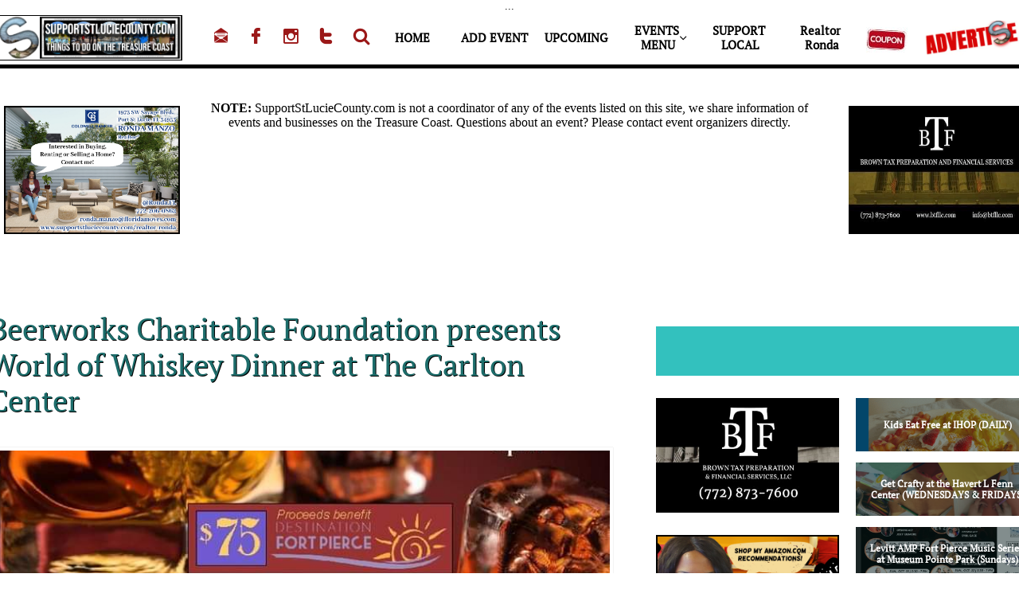

--- FILE ---
content_type: text/html
request_url: https://supportstluciecounty.com/ent/beerworks-charitable-foundation-presents-world-of-whiskey-dinner
body_size: 24437
content:
<!DOCTYPE html PUBLIC "-//W3C//DTD XHTML 1.0 Transitional//EN" "http://www.w3.org/TR/xhtml1/DTD/xhtml1-transitional.dtd">
<html xmlns="http://www.w3.org/1999/xhtml">
<head>
<title>Post Page</title>
<meta http-equiv="Content-Type" content="text/html; charset=utf-8"/>
<meta http-equiv="X-UA-Compatible" content="IE=edge">
<meta name="SKYPE_TOOLBAR" content="SKYPE_TOOLBAR_PARSER_COMPATIBLE"/>
<meta name="HandheldFriendly" content="True" />
<meta name="MobileOptimized" content="1024" />
<meta name="viewport" content="width=1024" /> 
<meta name=”description” content=”Looking for things to do on the Treasure Coast? Visit SupportStLucieCounty.com to view and list Treasure Coast events free. List your small business free, or upgrade to affordable advertising and promotion.”/><meta name=”keywords” content=”Treasure coast events, events on the treasure coast, things to do near me, things to do on the treasure coast, fort pierce events, port st lucie events, stuart events, martin county events, treasure coast nightlife, fun for kids, events for kids”/>

<link rel="shortcut icon" href="https://storage.googleapis.com/wzukusers/user-34466142/images/fav-43f979c3d07c4fdc80075feee8d7b0f2/favicon.ico?v=fav-43f979c3d07c4fdc80075feee8d7b0f2" type="image/x-icon" />
<link rel="icon" type="image/png" href="https://storage.googleapis.com/wzukusers/user-34466142/images/fav-43f979c3d07c4fdc80075feee8d7b0f2/favicon-16x16.png?v=fav-43f979c3d07c4fdc80075feee8d7b0f2" sizes="16x16">
<link rel="icon" type="image/png" href="https://storage.googleapis.com/wzukusers/user-34466142/images/fav-43f979c3d07c4fdc80075feee8d7b0f2/favicon-32x32.png?v=fav-43f979c3d07c4fdc80075feee8d7b0f2" sizes="32x32">
<link rel="icon" type="image/png" href="https://storage.googleapis.com/wzukusers/user-34466142/images/fav-43f979c3d07c4fdc80075feee8d7b0f2/favicon-96x96.png?v=fav-43f979c3d07c4fdc80075feee8d7b0f2" sizes="96x96">
<link rel="icon" type="image/png" href="https://storage.googleapis.com/wzukusers/user-34466142/images/fav-43f979c3d07c4fdc80075feee8d7b0f2/favicon-160x160.png?v=fav-43f979c3d07c4fdc80075feee8d7b0f2" sizes="160x160">
<link rel="icon" type="image/png" href="https://storage.googleapis.com/wzukusers/user-34466142/images/fav-43f979c3d07c4fdc80075feee8d7b0f2/favicon-196x196.png?v=fav-43f979c3d07c4fdc80075feee8d7b0f2" sizes="196x196">
<link rel="apple-touch-icon" href="https://storage.googleapis.com/wzukusers/user-34466142/images/fav-43f979c3d07c4fdc80075feee8d7b0f2/apple-touch-icon.png?v=fav-43f979c3d07c4fdc80075feee8d7b0f2" />
<link rel="apple-touch-icon" sizes="57x57" href="https://storage.googleapis.com/wzukusers/user-34466142/images/fav-43f979c3d07c4fdc80075feee8d7b0f2/apple-touch-icon-57x57.png?v=fav-43f979c3d07c4fdc80075feee8d7b0f2">
<link rel="apple-touch-icon" sizes="60x60" href="https://storage.googleapis.com/wzukusers/user-34466142/images/fav-43f979c3d07c4fdc80075feee8d7b0f2/apple-touch-icon-60x60.png?v=fav-43f979c3d07c4fdc80075feee8d7b0f2">
<link rel="apple-touch-icon" sizes="72x72" href="https://storage.googleapis.com/wzukusers/user-34466142/images/fav-43f979c3d07c4fdc80075feee8d7b0f2/apple-touch-icon-72x72.png?v=fav-43f979c3d07c4fdc80075feee8d7b0f2">
<link rel="apple-touch-icon" sizes="114x114" href="https://storage.googleapis.com/wzukusers/user-34466142/images/fav-43f979c3d07c4fdc80075feee8d7b0f2/apple-touch-icon-114x114.png?v=fav-43f979c3d07c4fdc80075feee8d7b0f2">
<link rel="apple-touch-icon" sizes="120x120" href="https://storage.googleapis.com/wzukusers/user-34466142/images/fav-43f979c3d07c4fdc80075feee8d7b0f2/apple-touch-icon-120x120.png?v=fav-43f979c3d07c4fdc80075feee8d7b0f2">
<link rel="apple-touch-icon" sizes="152x152" href="https://storage.googleapis.com/wzukusers/user-34466142/images/fav-43f979c3d07c4fdc80075feee8d7b0f2/apple-touch-icon-152x152.png?v=fav-43f979c3d07c4fdc80075feee8d7b0f2">
<meta name="msapplication-square70x70logo" content="https://storage.googleapis.com/wzukusers/user-34466142/images/fav-43f979c3d07c4fdc80075feee8d7b0f2/mstile-70x70.png?v=fav-43f979c3d07c4fdc80075feee8d7b0f2" />
<meta name="msapplication-square144x144logo" content="https://storage.googleapis.com/wzukusers/user-34466142/images/fav-43f979c3d07c4fdc80075feee8d7b0f2/mstile-144x144.png?v=fav-43f979c3d07c4fdc80075feee8d7b0f2" />
<meta name="msapplication-square150x150logo" content="https://storage.googleapis.com/wzukusers/user-34466142/images/fav-43f979c3d07c4fdc80075feee8d7b0f2/mstile-150x150.png?v=fav-43f979c3d07c4fdc80075feee8d7b0f2" />
<meta name="msapplication-wide310x150logo" content="https://storage.googleapis.com/wzukusers/user-34466142/images/fav-43f979c3d07c4fdc80075feee8d7b0f2/mstile-310x150.png?v=fav-43f979c3d07c4fdc80075feee8d7b0f2" />
<meta name="msapplication-square310x310logo" content="https://storage.googleapis.com/wzukusers/user-34466142/images/fav-43f979c3d07c4fdc80075feee8d7b0f2/mstile-310x310.png?v=fav-43f979c3d07c4fdc80075feee8d7b0f2" />


<meta name="twitter:card" content="summary"/>
<meta property="og:image" content="https://storage.googleapis.com/wzsitethumbnails/site-49466903/800x500.jpg"/>
<meta property="og:image:width" content="800"/>
<meta property="og:image:height" content="500"/>

<script async="" src="https://www.googletagmanager.com/gtag/js?id=UA-23347614-1"></script>
<script type="text/javascript">
window.dataLayer=window.dataLayer||[];function gtag(){window.dataLayer.push(arguments);}
gtag('js',new Date());gtag('config', 'UA-23347614-1')
</script>

<script type="text/javascript">
var _fc;window.getInsights=function(a,b){_fc||(_fc=a,a=null),window.AMInsights?(_fc&&(_fc(window.AMInsights),_fc=null),a&&a(window.AMInsights)):(b=b||25,setTimeout(function(){window.getInsights(a,2*b)},b))};
</script>
<script type="text/javascript" src="https://149B4.wpc.azureedge.net/80149B4/insights/t.js?brand=homestead&v=g-202307110607055437" async></script>
<script type="text/javascript">
window.getInsights(function(insights){insights.init('4ab2e12f-4131-4d4d-b91b-78f59fa042fa');});
</script>

<link rel='stylesheet' type='text/css' href='https://components.mywebsitebuilder.com/g-202307110607055437/viewer-homestead/viewer.css'/>

<script type='text/javascript'>
var PageData = {"baseAddress":"supportstluciecounty.com","ServicesBasePath":"https://te-viewer.mywebsitebuilder.com","isTablet":false,"siteSettings":{"analyticsTrackingId":"\"UA-23347614-1\"","behanceSocialLinkId":"{\"type\":\"behance\",\"title\":\"Behance\",\"url\":\"\"}","dribbbleSocialLinkId":"{\"type\":\"dribbble\",\"title\":\"Dribbble\",\"url\":\"\"}","enableColumnsGrid":"false","etsySocialLinkId":"{\"type\":\"etsy\",\"title\":\"Etsy\",\"url\":\"\"}","facebookSocialLinkId":"{\"type\":\"facebook\",\"title\":\"Facebook\",\"url\":\"https://www.facebook.com/SupportStLucieCounty\"}","flickrSocialLinkId":"{\"type\":\"flickr\",\"title\":\"Flickr\",\"url\":\"\"}","googlePlusSocialLinkId":"{\"type\":\"googlePlus\",\"title\":\"Google+\",\"url\":\"\"}","instagramSocialLinkId":"{\"type\":\"instagram\",\"title\":\"Instagram\",\"url\":\"https://www.instagram.com/supportslc\"}","isFirstMobileUse":"true","isFirstPreview":"true","linkedinSocialLinkId":"{\"type\":\"linkedin\",\"title\":\"LinkedIn\",\"url\":\"\"}","paypalAccountId":"\"list@supportstluciecounty.com\"","PayPalcurrency":"\"USD\"","picasaSocialLinkId":"{\"type\":\"picasa\",\"title\":\"Picasa\",\"url\":\"\"}","pinterestSocialLinkId":"{\"type\":\"pinterest\",\"title\":\"Pinterest\",\"url\":\"\"}","redditSocialLinkId":"{\"type\":\"reddit\",\"title\":\"Reddit\",\"url\":\"\"}","renrenSocialLinkId":"{\"type\":\"renren\",\"title\":\"Renren\",\"url\":\"\"}","showAlwaysColumnsGrid":"false","SnapEnabled":"false","soundCloudSocialLinkId":"{\"type\":\"soundCloud\",\"title\":\"SoundCloud\",\"url\":\"\"}","tripAdvisorSocialLinkId":"{\"type\":\"tripAdvisor\",\"title\":\"Trip Advisor\",\"url\":\"\"}","tumblrSocialLinkId":"{\"type\":\"tumblr\",\"title\":\"Tumblr\",\"url\":\"\"}","twitterSocialLinkId":"{\"type\":\"twitter\",\"title\":\"Twitter\",\"url\":\"https://twitter.com/supportslc\"}","vimeoSocialLinkId":"{\"type\":\"vimeo\",\"title\":\"Vimeo\",\"url\":\"\"}","vkSocialLinkId":"{\"type\":\"vk\",\"title\":\"VK\",\"url\":\"\"}","weiboSocialLinkId":"{\"type\":\"weibo\",\"title\":\"Weibo\",\"url\":\"\"}","youtubeSocialLinkId":"{\"type\":\"youtube\",\"title\":\"Youtube\",\"url\":\"\"}"},"defaultAjaxPageID":"id1551288116073","PageNotFound":false};
var Global = {"FacebookAppID":"744137685644053","IsMobileView":false,"IsTabletView":false,"IsMobileClient":false,"CloudflareOptions":6,"SiteID":49466903};
var SiteInformation = {"groupId":49466903,"isPublished":false,"limitations":{"video":{"limitation":{"isLimited":true},"dialog":{"isDiscount":false}},"pages":{"limitation":{"isLimited":true},"dialog":{"isDiscount":false}},"ecommerce":{"limitation":{"isLimited":true},"dialog":{"isDiscount":false}},"publish":{"limitation":{"isLimited":true},"dialog":{"isDiscount":false}},"stats":{"limitation":{"isLimited":false},"dialog":{"isDiscount":false}},"storage":{"limitation":{"isLimited":true},"dialog":{"isDiscount":false}},"file":{"limitation":{"isLimited":true},"dialog":{"isDiscount":false}},"premium":{"limitation":{"isLimited":false},"dialog":{"isDiscount":false}},"mobile":{"limitation":{"isLimited":false},"dialog":{"isDiscount":false}},"newSites":{"limitation":{"isLimited":true},"dialog":{"isDiscount":false}},"favicon":{"limitation":{"isLimited":true},"dialog":{"isDiscount":false}},"embedded":{"limitation":{"isLimited":true},"dialog":{"isDiscount":false}},"bannerFeature":{"limitation":{"isLimited":false},"dialog":{"isDiscount":false}},"history":{"limitation":{"isLimited":true},"dialog":{"isDiscount":false}},"posts":{"limitation":{"isLimited":true},"dialog":{"isDiscount":false}},"hdvideo":{"limitation":{"isLimited":true},"dialog":{"isDiscount":false}},"totalPages":{"limitation":{"isLimited":true},"dialog":{"isDiscount":false}},"advancedStats":{"limitation":{"isLimited":false},"dialog":{"isDiscount":false}},"form":{"limitation":{"isLimited":true},"dialog":{"isDiscount":false}}},"isPremium":true,"isSaved":false,"siteType":0,"isTemplate":false,"baseVersion":"89935098","isFirstSiteVersion":false,"hasSites":false,"storeInformation":{},"appMarketInformation":{}};
var Settings = {"UserStorageUrlsMap":{"2":"https://wzukusers.blob.core.windows.net/user-{0}/","6":"https://storage.googleapis.com/wzukusers/user-{0}/","61":"https://storage.googleapis.com/wzukusers/user-{0}/","100":"https://storage.googleapis.com/te-hosted-sites/user-{0}/","105":"https://storage.googleapis.com/te-sitey-sites/user-{0}/","103":"https://storage.googleapis.com/te-websitebuilder-sites/user-{0}/","102":"https://storage.googleapis.com/te-sitelio-sites/user-{0}/","106":"https://storage.googleapis.com/te-sitebuilder-sites/user-{0}/"},"WebzaiStorageUrlsMap":{"2":"https://wzuk.blob.core.windows.net/assets/","6":"https://storage.googleapis.com/wzuk/assets/","61":"https://storage.googleapis.com/wzuk/assets/"},"InsightsTrackerUrl":"https://149B4.wpc.azureedge.net/80149B4/insights","GoogleMapsApiKey":"AIzaSyDQtuw04WyGWiY3JULv0HDpHdTK16H4_nI","RecaptchaSiteKey":"6LeCLkUUAAAAABEGEwlYoLyKNxIztJfM2okdeb2V","StaticContentUrl":"https://webzaidev.blob.core.windows.net/","ServiceAddress":"https://te-viewer.mywebsitebuilder.com","ApplicationRoot":"https://components.mywebsitebuilder.com/g-202307110607055437","Brand":103,"ApplicationDomain":"homestead.com","YoutubeApiKey":"AIzaSyArOiK2GZNoSkBzk6yqkfMFJDk7KAxLp8o","AppsIframeRoot":"https://components.mywebsitebuilder.com","AppVersion":"g-202307110607055437","DevelopmentMode":"","ServiceEndpoints":{"Store":{"EmbedApi":"https://embed.mywebsitebuilder.com/dist/src/","PublicApi":"https://api.mywebsitebuilder.com/v1/"},"Storage":null},"ImageProxy":"https://images.builderservices.io/s/?","DataProxy":"https://data.mywebsitebuilder.com","IsApiPartner":true,"FacebookAppId":"744137685644053","BrandName":"homestead","RaygunSettings":null,"FreeBannerUrl":""};

</script>
<script src='https://components.mywebsitebuilder.com/g-202307110607055437/viewer/viewer.js' type='text/javascript'></script>

<script src='https://storage.googleapis.com/wzukusers/user-34466142/sites/49466903/5c6ccf98c7578HA1J2Kh/b0f09f8fe76b49c6b8d645dfe585792b.js?1695265335' type='text/javascript'></script>
<script src='https://storage.googleapis.com/wzukusers/user-34466142/sites/49466903/5c6ccf98c7578HA1J2Kh/464085640ede4be2b1a64d11b610bb0d.js?1695265335' type='text/javascript'></script>
<script src='https://storage.googleapis.com/wzukusers/user-34466142/sites/49466903/5c6ccf98c7578HA1J2Kh/25144fc7e03a4a52aef13f0ebfeea86f.js?1695265335' type='text/javascript'></script>
<script type='text/javascript'>
var SiteFilesMap = {"page-id1343569893637":"https://storage.googleapis.com/wzukusers/user-34466142/sites/49466903/5c6ccf98c7578HA1J2Kh/14fcce3ae41745319df6aa531c5c4484.js","page-1377175575657":"https://storage.googleapis.com/wzukusers/user-34466142/sites/49466903/5c6ccf98c7578HA1J2Kh/c699ffcd33e3432f98bb2c68e3862eb6.js","page-1377175679108":"https://storage.googleapis.com/wzukusers/user-34466142/sites/49466903/5c6ccf98c7578HA1J2Kh/efc968fdf15e48f8b87cadfa8114ecd0.js","page-1377175633709":"https://storage.googleapis.com/wzukusers/user-34466142/sites/49466903/5c6ccf98c7578HA1J2Kh/872e63a415e94addb382968706bc994e.js","page-id1551057687332":"https://storage.googleapis.com/wzukusers/user-34466142/sites/49466903/5c6ccf98c7578HA1J2Kh/9dc40e0ac47a48919f7231e5c3ac5670.js","page-id1551060216423":"https://storage.googleapis.com/wzukusers/user-34466142/sites/49466903/5c6ccf98c7578HA1J2Kh/42ca08e49af44de387c1e856c1a5021d.js","page-id1551063939196":"https://storage.googleapis.com/wzukusers/user-34466142/sites/49466903/5c6ccf98c7578HA1J2Kh/ccfc607b52a14dfba1722e089cb7a118.js","page-id1551107544562":"https://storage.googleapis.com/wzukusers/user-34466142/sites/49466903/5c6ccf98c7578HA1J2Kh/4fa8d9cc6fc743f5906de640e0293491.js","page-id1551139705048":"https://storage.googleapis.com/wzukusers/user-34466142/sites/49466903/5c6ccf98c7578HA1J2Kh/672870fbc0924ee5b762e09dafdd39c6.js","page-id1551144236749":"https://storage.googleapis.com/wzukusers/user-34466142/sites/49466903/5c6ccf98c7578HA1J2Kh/67eef50536204e3fb023e3769c2033bd.js","page-id1551149569889":"https://storage.googleapis.com/wzukusers/user-34466142/sites/49466903/5c6ccf98c7578HA1J2Kh/b4553d334d7b410387b253e5d93e5e96.js","page-id1551150172037":"https://storage.googleapis.com/wzukusers/user-34466142/sites/49466903/5c6ccf98c7578HA1J2Kh/d3de32f129a04c0a8e2c3a83820e023b.js","page-id1551151929949":"https://storage.googleapis.com/wzukusers/user-34466142/sites/49466903/5c6ccf98c7578HA1J2Kh/5ffc9d067a4745b48f6eda105b0e27a0.js","page-id1551154154863":"https://storage.googleapis.com/wzukusers/user-34466142/sites/49466903/5c6ccf98c7578HA1J2Kh/c6c0fe7a12a74c17854102b6800d3f11.js","page-id1551155533890":"https://storage.googleapis.com/wzukusers/user-34466142/sites/49466903/5c6ccf98c7578HA1J2Kh/58cf94ad0f3d48af87f1b4d50472e0a9.js","page-id1551156746900":"https://storage.googleapis.com/wzukusers/user-34466142/sites/49466903/5c6ccf98c7578HA1J2Kh/13694fcc5e884be5a0b7914dc7caa077.js","page-id1551157546531":"https://storage.googleapis.com/wzukusers/user-34466142/sites/49466903/5c6ccf98c7578HA1J2Kh/a0b1c333de1c422ea0603aba76939187.js","page-id1551158525038":"https://storage.googleapis.com/wzukusers/user-34466142/sites/49466903/5c6ccf98c7578HA1J2Kh/32830c11f14a42dca9ac7c10822e3f71.js","page-id1551224741490":"https://storage.googleapis.com/wzukusers/user-34466142/sites/49466903/5c6ccf98c7578HA1J2Kh/12b6f31b415b403880687c5894ebc510.js","page-id1551231203276":"https://storage.googleapis.com/wzukusers/user-34466142/sites/49466903/5c6ccf98c7578HA1J2Kh/b57c91ee093a4cb0a469cbdf79cefaf2.js","page-id1551232550619":"https://storage.googleapis.com/wzukusers/user-34466142/sites/49466903/5c6ccf98c7578HA1J2Kh/18180f86131946559045a85b0c9824c0.js","page-id1551234839002":"https://storage.googleapis.com/wzukusers/user-34466142/sites/49466903/5c6ccf98c7578HA1J2Kh/14c315f930034aa9af73f2cb4b59ee6b.js","page-id1551238093611":"https://storage.googleapis.com/wzukusers/user-34466142/sites/49466903/5c6ccf98c7578HA1J2Kh/f219fec414b347a7a571ba9a941632e4.js","page-id1551239810753":"https://storage.googleapis.com/wzukusers/user-34466142/sites/49466903/5c6ccf98c7578HA1J2Kh/9dd6128d0a5f43ae9fc2db157dba19ec.js","page-id1551241718003":"https://storage.googleapis.com/wzukusers/user-34466142/sites/49466903/5c6ccf98c7578HA1J2Kh/be168963a13541fb895076fd86b8664f.js","page-id1551243737046":"https://storage.googleapis.com/wzukusers/user-34466142/sites/49466903/5c6ccf98c7578HA1J2Kh/61253bc90c0446f59fff27a9d7ace826.js","page-id1551245746721":"https://storage.googleapis.com/wzukusers/user-34466142/sites/49466903/5c6ccf98c7578HA1J2Kh/f1090a5718e244c3a579aa5fa9ef2cab.js","page-id1551282806653":"https://storage.googleapis.com/wzukusers/user-34466142/sites/49466903/5c6ccf98c7578HA1J2Kh/9952b8194f4a428d9663864599972304.js","page-id1551284736910":"https://storage.googleapis.com/wzukusers/user-34466142/sites/49466903/5c6ccf98c7578HA1J2Kh/7387fbba6da34805b57545254551c0e7.js","page-id1551288116073":"https://storage.googleapis.com/wzukusers/user-34466142/sites/49466903/5c6ccf98c7578HA1J2Kh/464085640ede4be2b1a64d11b610bb0d.js","page-id1551288116140":"https://storage.googleapis.com/wzukusers/user-34466142/sites/49466903/5c6ccf98c7578HA1J2Kh/12b29282b4b94e83a80793850202e9f2.js","page-id1551301682927":"https://storage.googleapis.com/wzukusers/user-34466142/sites/49466903/5c6ccf98c7578HA1J2Kh/a94c757970284b08931560c978a54707.js","page-id1551312351929":"https://storage.googleapis.com/wzukusers/user-34466142/sites/49466903/5c6ccf98c7578HA1J2Kh/04f12504c00741438c368aa240d9a010.js","page-id1551314274498":"https://storage.googleapis.com/wzukusers/user-34466142/sites/49466903/5c6ccf98c7578HA1J2Kh/af99dbba736a4eb09e70845c0279d549.js","page-id1551316605161":"https://storage.googleapis.com/wzukusers/user-34466142/sites/49466903/5c6ccf98c7578HA1J2Kh/981c070237cf4f99b1dd8843cdeb1e7e.js","page-id1551317700756":"https://storage.googleapis.com/wzukusers/user-34466142/sites/49466903/5c6ccf98c7578HA1J2Kh/97d59964414b41bfa5bf7a7aee9322b9.js","page-id1551320859076":"https://storage.googleapis.com/wzukusers/user-34466142/sites/49466903/5c6ccf98c7578HA1J2Kh/aa84a42ef5304f41b06630188e6d825b.js","page-id1551322059088":"https://storage.googleapis.com/wzukusers/user-34466142/sites/49466903/5c6ccf98c7578HA1J2Kh/9b204394142b4f278d024275526ab461.js","page-id1551323569722":"https://storage.googleapis.com/wzukusers/user-34466142/sites/49466903/5c6ccf98c7578HA1J2Kh/00d994d575074b04a7ef7142750adbc6.js","page-id1551325774461":"https://storage.googleapis.com/wzukusers/user-34466142/sites/49466903/5c6ccf98c7578HA1J2Kh/f9636a6abf444811ba684f10dc08578a.js","page-id1551369371318":"https://storage.googleapis.com/wzukusers/user-34466142/sites/49466903/5c6ccf98c7578HA1J2Kh/1064ab02d4e1412ea6540ea6b16147fe.js","page-id1551371124957":"https://storage.googleapis.com/wzukusers/user-34466142/sites/49466903/5c6ccf98c7578HA1J2Kh/ae83e5ea03d2461da029ac076c7a1c97.js","page-id1551371999466":"https://storage.googleapis.com/wzukusers/user-34466142/sites/49466903/5c6ccf98c7578HA1J2Kh/30e72ce8bfcc4d55869a3ce349886438.js","page-id1551379385783":"https://storage.googleapis.com/wzukusers/user-34466142/sites/49466903/5c6ccf98c7578HA1J2Kh/ce2bab678e6e408c9aecaba3d1cddf9e.js","page-id1551381561800":"https://storage.googleapis.com/wzukusers/user-34466142/sites/49466903/5c6ccf98c7578HA1J2Kh/2cb1a71d5c974d88b2ef62071bb06d6a.js","page-id1551397030582":"https://storage.googleapis.com/wzukusers/user-34466142/sites/49466903/5c6ccf98c7578HA1J2Kh/e813ade93ac8415087df4a85911adfbb.js","page-id1551406849723":"https://storage.googleapis.com/wzukusers/user-34466142/sites/49466903/5c6ccf98c7578HA1J2Kh/65693e083443427989a44da1eee045f4.js","page-id1551408037826":"https://storage.googleapis.com/wzukusers/user-34466142/sites/49466903/5c6ccf98c7578HA1J2Kh/b31ae384b81d4edbaaa10f1b8931f2ab.js","page-id1551422523796":"https://storage.googleapis.com/wzukusers/user-34466142/sites/49466903/5c6ccf98c7578HA1J2Kh/de68713fa1f24732b20952d720ccaf9f.js","page-id1551468653752":"https://storage.googleapis.com/wzukusers/user-34466142/sites/49466903/5c6ccf98c7578HA1J2Kh/805d1b50b9d04dfb93c6176859c22a34.js","page-id1551469681889":"https://storage.googleapis.com/wzukusers/user-34466142/sites/49466903/5c6ccf98c7578HA1J2Kh/ae810ed6457148df956bf5f5d68ac155.js","page-id1551500136867":"https://storage.googleapis.com/wzukusers/user-34466142/sites/49466903/5c6ccf98c7578HA1J2Kh/d706052e23db427d80000ac5f7b1ed58.js","page-id1551549767159":"https://storage.googleapis.com/wzukusers/user-34466142/sites/49466903/5c6ccf98c7578HA1J2Kh/ffac1980faa04b409897d5a8352c1d8f.js","page-id1551632267407":"https://storage.googleapis.com/wzukusers/user-34466142/sites/49466903/5c6ccf98c7578HA1J2Kh/9b12877ee4454f5baf4a1d23509c2224.js","page-id1551632675889":"https://storage.googleapis.com/wzukusers/user-34466142/sites/49466903/5c6ccf98c7578HA1J2Kh/15622cc966ac41678eb9bc1f2626721a.js","page-id1555207165971":"https://storage.googleapis.com/wzukusers/user-34466142/sites/49466903/5c6ccf98c7578HA1J2Kh/901ddc2687554f41b3ba01f226005d0c.js","page-id1555212676517":"https://storage.googleapis.com/wzukusers/user-34466142/sites/49466903/5c6ccf98c7578HA1J2Kh/89e330ce3b204946bdfb1c0c25163e77.js","page-id1558283669271":"https://storage.googleapis.com/wzukusers/user-34466142/sites/49466903/5c6ccf98c7578HA1J2Kh/6d293424f3b84120b92930c7cc75235b.js","page-id1558285440614":"https://storage.googleapis.com/wzukusers/user-34466142/sites/49466903/5c6ccf98c7578HA1J2Kh/1b412a19dc97477c90d1c5c3c5804719.js","page-id1562108656480":"https://storage.googleapis.com/wzukusers/user-34466142/sites/49466903/5c6ccf98c7578HA1J2Kh/6ac38c7c606441d1b5ce154af82022a3.js","page-id1569341809271":"https://storage.googleapis.com/wzukusers/user-34466142/sites/49466903/5c6ccf98c7578HA1J2Kh/3e3544c7e5b142639ef4a4ce5e6b5fff.js","page-id1594131690897":"https://storage.googleapis.com/wzukusers/user-34466142/sites/49466903/5c6ccf98c7578HA1J2Kh/a1fa2dba964b446fb7367be319e7a30c.js","page-id1611354656392":"https://storage.googleapis.com/wzukusers/user-34466142/sites/49466903/5c6ccf98c7578HA1J2Kh/cd19d97da5864376b472b73cd70968fa.js","page-id1629672617938":"https://storage.googleapis.com/wzukusers/user-34466142/sites/49466903/5c6ccf98c7578HA1J2Kh/a344cf4f0b20472b928c0596a5cd2314.js","page-id1631585758992":"https://storage.googleapis.com/wzukusers/user-34466142/sites/49466903/5c6ccf98c7578HA1J2Kh/a1187b4cd7b54b78a415a45219775223.js","page-id1633816797159":"https://storage.googleapis.com/wzukusers/user-34466142/sites/49466903/5c6ccf98c7578HA1J2Kh/33fdbd5953874d3e89ec0311ae2a2f9d.js","page-id1633969329477":"https://storage.googleapis.com/wzukusers/user-34466142/sites/49466903/5c6ccf98c7578HA1J2Kh/526b0071d3ef49aba174a15cc9454731.js","page-id1633970167220":"https://storage.googleapis.com/wzukusers/user-34466142/sites/49466903/5c6ccf98c7578HA1J2Kh/ec975fb366d547138ba8ca4e1ba7a78a.js","page-id1633970699775":"https://storage.googleapis.com/wzukusers/user-34466142/sites/49466903/5c6ccf98c7578HA1J2Kh/25025c5d1b234975b0512410882c4707.js","page-id1633971118076":"https://storage.googleapis.com/wzukusers/user-34466142/sites/49466903/5c6ccf98c7578HA1J2Kh/1c88d1f8ba254426b25ea9523b88f442.js","page-id1633971670253":"https://storage.googleapis.com/wzukusers/user-34466142/sites/49466903/5c6ccf98c7578HA1J2Kh/d557d194d005427eac1a4cfd6320a2cb.js","page-id1633972949466":"https://storage.googleapis.com/wzukusers/user-34466142/sites/49466903/5c6ccf98c7578HA1J2Kh/bd0a5a9ba06f49479fd5e4fd645a613b.js","page-id1633973575207":"https://storage.googleapis.com/wzukusers/user-34466142/sites/49466903/5c6ccf98c7578HA1J2Kh/c48156e13e254f1cbfdadf2aa47b3c63.js","page-id1633974418614":"https://storage.googleapis.com/wzukusers/user-34466142/sites/49466903/5c6ccf98c7578HA1J2Kh/4bd400fc16f54461a727d0ac4d09316c.js","page-id1633974818096":"https://storage.googleapis.com/wzukusers/user-34466142/sites/49466903/5c6ccf98c7578HA1J2Kh/b18350b0b2d54ce2a20e4c7b871051f6.js","page-id1633975329767":"https://storage.googleapis.com/wzukusers/user-34466142/sites/49466903/5c6ccf98c7578HA1J2Kh/e4037dd14348489c8b8d33623e7e42cc.js","page-id1633975685914":"https://storage.googleapis.com/wzukusers/user-34466142/sites/49466903/5c6ccf98c7578HA1J2Kh/57e056714ddf45ce8a1bdb81ab7ce9bf.js","page-id1633976052570":"https://storage.googleapis.com/wzukusers/user-34466142/sites/49466903/5c6ccf98c7578HA1J2Kh/313b3bfee50d4bf5bf3649d393e459e8.js","page-id1633976676408":"https://storage.googleapis.com/wzukusers/user-34466142/sites/49466903/5c6ccf98c7578HA1J2Kh/22e52f1139fc44d094ab4234e262efad.js","page-id1633976948425":"https://storage.googleapis.com/wzukusers/user-34466142/sites/49466903/5c6ccf98c7578HA1J2Kh/6d23249f44d744448726f7d3d3283dac.js","page-id1634521829775":"https://storage.googleapis.com/wzukusers/user-34466142/sites/49466903/5c6ccf98c7578HA1J2Kh/d7360a446da14cae9408fb2138226c10.js","page-id1636744955248":"https://storage.googleapis.com/wzukusers/user-34466142/sites/49466903/5c6ccf98c7578HA1J2Kh/86c6e12100424bcc979a5694611829a7.js","page-id1636910422393":"https://storage.googleapis.com/wzukusers/user-34466142/sites/49466903/5c6ccf98c7578HA1J2Kh/b6ff264715ff4e4e82682df510e2fb41.js","page-id1636952577761":"https://storage.googleapis.com/wzukusers/user-34466142/sites/49466903/5c6ccf98c7578HA1J2Kh/f0420d0caa1f429591d12196f747e280.js","page-id1637206809144":"https://storage.googleapis.com/wzukusers/user-34466142/sites/49466903/5c6ccf98c7578HA1J2Kh/b087f3759d394f25a0e68060593b0828.js","page-id1638204005224":"https://storage.googleapis.com/wzukusers/user-34466142/sites/49466903/5c6ccf98c7578HA1J2Kh/b32ffaf577e5497381e23a6e5d29596b.js","page-id1638652254152":"https://storage.googleapis.com/wzukusers/user-34466142/sites/49466903/5c6ccf98c7578HA1J2Kh/d6fc85d56d0642919bbda7e9ba90ec43.js","page-id1642913174136":"https://storage.googleapis.com/wzukusers/user-34466142/sites/49466903/5c6ccf98c7578HA1J2Kh/2f82b6c604644c11b9033fe826cb2b43.js","page-id1651178876330":"https://storage.googleapis.com/wzukusers/user-34466142/sites/49466903/5c6ccf98c7578HA1J2Kh/f598d5dbc19d4c4fb14de0adce3e6965.js","page-id1653615590336":"https://storage.googleapis.com/wzukusers/user-34466142/sites/49466903/5c6ccf98c7578HA1J2Kh/432d6684d3364b148a4a6e1064ba39d0.js","page-id1655226034466":"https://storage.googleapis.com/wzukusers/user-34466142/sites/49466903/5c6ccf98c7578HA1J2Kh/031220fe6c874946a6ef276ae5bbd97e.js","page-id1655673996006":"https://storage.googleapis.com/wzukusers/user-34466142/sites/49466903/5c6ccf98c7578HA1J2Kh/92503fa8b94f4968908f9c445d01a39a.js","page-id1655690728255":"https://storage.googleapis.com/wzukusers/user-34466142/sites/49466903/5c6ccf98c7578HA1J2Kh/5215c31a180d41b89138dd686f087b2f.js","page-id1657830958278":"https://storage.googleapis.com/wzukusers/user-34466142/sites/49466903/5c6ccf98c7578HA1J2Kh/bbd5ba611b8f44a6b469959f5d8b50ee.js","page-id1661048015601":"https://storage.googleapis.com/wzukusers/user-34466142/sites/49466903/5c6ccf98c7578HA1J2Kh/289ee5784f804373a8111f9c055117b1.js","page-id1667442662396":"https://storage.googleapis.com/wzukusers/user-34466142/sites/49466903/5c6ccf98c7578HA1J2Kh/fd85ec5979a74423bfef1779b9dc64a2.js","page-id1667488964591":"https://storage.googleapis.com/wzukusers/user-34466142/sites/49466903/5c6ccf98c7578HA1J2Kh/44a2bb8ef3424dd4b8351b0a315c3339.js","page-id1672021467400":"https://storage.googleapis.com/wzukusers/user-34466142/sites/49466903/5c6ccf98c7578HA1J2Kh/9a8d57257804410d9f8f36f60524c374.js","page-id1675472735756":"https://storage.googleapis.com/wzukusers/user-34466142/sites/49466903/5c6ccf98c7578HA1J2Kh/4c56d97cb7ac4a2e9ccebff603d9203c.js","page-id1675998079642":"https://storage.googleapis.com/wzukusers/user-34466142/sites/49466903/5c6ccf98c7578HA1J2Kh/c060a3f869f64e749d20a6b3c1dd4ede.js","master-1343569893636":"https://storage.googleapis.com/wzukusers/user-34466142/sites/49466903/5c6ccf98c7578HA1J2Kh/25144fc7e03a4a52aef13f0ebfeea86f.js","site-structure":"https://storage.googleapis.com/wzukusers/user-34466142/sites/49466903/5c6ccf98c7578HA1J2Kh/b0f09f8fe76b49c6b8d645dfe585792b.js"};
</script>


<style type="text/css"> #mobile-loading-screen, #desktop-loading-screen{position:absolute;left:0;top:0;right:0;bottom:0;z-index:100000000;background:white url('[data-uri]') center center no-repeat;} body.state-loading-mobile-viewer, body.state-loading-mobile-viewer .page-element, body.state-loading-mobile-viewer #body-element, body.state-loading-desktop-viewer, body.state-loading-desktop-viewer .page-element, body.state-loading-desktop-viewer #body-element{height:100%;width:100%;overflow-y:hidden !important;} </style>
<script type="text/javascript">
var DynamicPageContent = null;
var DBSiteMetaData = { "pagesStructureInformation":{"pagesData":{"id1343569893637":{"metaTags":"<meta name=\"description\" content=\"Visit SupportStLucieCounty.com to view and list Treasure Coast Events FREE - Things To Do on the Treasure Coast!\" />\n<meta name=\"robots\" content=\"index, follow\">\n<meta name=\"revisit-after\" content=\"3 days\">","headerCode":"","footerCode":"","tags":[],"id":"id1343569893637","pageID":null,"pid":null,"title":"HOME","name":null,"pageTitle":"SupportStLucieCounty.com - Your Treasure Coast Events Calendar. Things To Do on the Treasure Coast","description":"Proving there is always something to do on the Treasure Coast! On SupportStLucieCounty.com, visitors can find information about businesses and activities happening on the Treasure Coast. Own a business? Save money and time by allowing us to handle your marketing needs!","keyWords":"events near me, support saint lucie county, treasure coast events, st lucie county, port saint lucie, stuart, martin county, things to do near me, jensen beach, fort pierce, events, ft pierce, port st lucie, vero beach, vero, indian river, indian river county, fun things to do on the treasure coast,indian river county events, vero beach events, what to do in saint lucie county, what to do in port st lucie, what is there to do, port st lucie, what is there to do in fort pierce","index":1,"isHomePage":true,"shareStyle":true,"useNameASTitle":true,"supportsMobileStates":true,"urlAlias":"","useNameASUrl":false,"useDefaultTitle":false,"masterPageListName":"","masterPageType":"","isSearchEngineDisabled":false},"1377175575657":{"metaTags":"<meta name=\"description\" content=\"Submit Your Treasure Coast Events to the SupportStLucieCounty.com events calendar.\" />\n<meta name=\"robots\" content=\"index, follow\">\n<meta name=\"revisit-after\" content=\"1 month\">\n","headerCode":"","footerCode":"","tags":[],"id":"1377175575657","pageID":null,"pid":null,"title":"ADD EVENT","name":null,"pageTitle":"Submit Your Treasure Coast Events","description":"Submit Your Treasure Coast Events to the SupportStLucieCounty.com events calendar.","keyWords":"Submit Your Treasure Coast Events to the SupportStLucieCounty.com events calendar, Submit Your Treasure Coast Events, list events free, on the SupportStLucieCounty.com events calendar.","index":2,"isHomePage":false,"shareStyle":true,"useNameASTitle":true,"supportsMobileStates":true,"urlAlias":"event-listing","useNameASUrl":false,"useDefaultTitle":false,"masterPageListName":"","masterPageType":"","isSearchEngineDisabled":false},"1377175679108":{"metaTags":"<meta name=\"description\" content=\"Allow SupportStLucieCounty.com to promote and market your Treasure Coast business and/or events.\" />\n<meta name=\"robots\" content=\"index, follow\">\n<meta name=\"revisit-after\" content=\"1 month\">","headerCode":"&lt;meta http-equiv=&quot;refresh&quot; content=&quot;0; url=&#39;https://www.treasureourcoast.com/advertise&#39;&quot; /&gt;","footerCode":"","tags":[],"id":"1377175679108","pageID":null,"pid":null,"title":"ADVERTISE","name":null,"pageTitle":"Advertise & Promote your Treasure Coast Business or Events","description":"Allow SupportStLucieCounty.com to promote and market your Treasure Coast business and/or events.","keyWords":"Advertise & Promote your Treasure Coast Business or Events, Advertise your Treasure Coast Business or Events, Promote your Treasure Coast Business or Events, advertise treasure coast business, promote your business, treasure coast, marketing agency treasure coast, treasure coast promoters","index":35,"isHomePage":false,"shareStyle":true,"useNameASTitle":true,"supportsMobileStates":true,"urlAlias":"advertise","useNameASUrl":true,"useDefaultTitle":false,"masterPageListName":"","masterPageType":"","isSearchEngineDisabled":false,"menu":{"isDesktopDisabled":true,"isMobileDisabled":true}},"1377175633709":{"metaTags":"<meta name=\"description\" content=\"About: Getting to Know SupportStLucieCounty.com. Click to learn more.\" />\n<meta name=\"robots\" content=\"index, follow\">\n<meta name=\"revisit-after\" content=\"3 month\">","headerCode":"","footerCode":"","tags":[],"id":"1377175633709","pageID":null,"pid":null,"title":"ABOUT","name":null,"pageTitle":"About | Getting to Know SupportStLucieCounty.com","description":"About: Getting to Know SupportStLucieCounty.com. Click to learn more.","keyWords":"get to know supportstluciecounty.com, about, about supportstluciecounty.com","index":6,"isHomePage":false,"shareStyle":true,"useNameASTitle":true,"supportsMobileStates":true,"urlAlias":"about","useNameASUrl":true,"useDefaultTitle":false,"masterPageListName":"","masterPageType":"","isSearchEngineDisabled":false},"id1551057687332":{"metaTags":"<meta name=\"description\" content=\"Shop Local Great Buys, Auctions and more on the Treasure Coast.\" />\n<meta name=\"robots\" content=\"index, follow\">\n<meta name=\"revisit-after\" content=\"1 days\">","headerCode":"","footerCode":"","tags":[],"id":"id1551057687332","pageID":null,"pid":null,"title":"Shopping","name":null,"pageTitle":"Treasure Coast Shopping Events and Sales","description":"Shop Local Great Buys, Auctions and more on the Treasure Coast","keyWords":"Treasure Coast Shopping Events and Sales, Treasure Coast Shopping Events, Treasure Coast Sales, Treasure Coast Quarter Auctions","index":31,"isHomePage":false,"shareStyle":true,"useNameASTitle":false,"supportsMobileStates":true,"urlAlias":"shopping","useNameASUrl":true,"useDefaultTitle":false,"masterPageListName":"","masterPageType":"","isSearchEngineDisabled":false,"menu":{"isDesktopDisabled":true,"isMobileDisabled":true}},"id1551060216423":{"metaTags":"<meta name=\"description\" content=\"Events For Seniors On The Treasure Coast\" />\n<meta name=\"robots\" content=\"index, follow\">\n<meta name=\"revisit-after\" content=\"3 days\">","headerCode":"","footerCode":"","tags":[],"id":"id1551060216423","pageID":null,"pid":null,"title":"Senior Events","name":null,"pageTitle":"Events For Seniors On The Treasure Coast","description":"Events for Seniors on the Treasure Coast","keyWords":"Events For Seniors On The Treasure Coast, Events For Seniors, seniors On The Treasure Coast, events for seniors, senior events, seniors, things for seniors to do, treasure coast, things for seniors to do,in port saint lucie, in fort pierce, in martin county, in stuart, in jensen beach, Events for Seniors on the Treasure Coast, BINGO at the Council Hall at the Knights of Columbus, Retired Senior Volunteer Program, Bingo at Temple Beth El Israel, 10% OFF Senior Day at Nutrition Smart, bingo,","index":30,"isHomePage":false,"shareStyle":true,"useNameASTitle":false,"supportsMobileStates":true,"urlAlias":"senior-events","useNameASUrl":false,"useDefaultTitle":false,"masterPageListName":"","masterPageType":"","isSearchEngineDisabled":false,"menu":{"isDesktopDisabled":true,"isMobileDisabled":true}},"id1551063939196":{"metaTags":"<meta name=\"description\" content=\"Events Menu: Events on the Treasure Coast. Click here for easy access to pages that interest you!\" />\n<meta name=\"robots\" content=\"index, follow\">\n<meta name=\"revisit-after\" content=\"1 month\">","headerCode":"","footerCode":"","tags":[],"id":"id1551063939196","pageID":null,"pid":null,"title":"EVENTS MENU","name":null,"pageTitle":"Events Menu | Events on the Treasure Coast","description":"Events Menu: Events on the Treasure Coast. Click here for easy access to pages that interest you!","keyWords":"Treasure Coast Events Menu, Treasure Coast, Events Menu, Treasure Coast Events, Menu, things to do this weekend, indian river county, martin county, st lucie county, events calendar, treasure coast calendar","index":5,"isHomePage":false,"shareStyle":true,"useNameASTitle":false,"supportsMobileStates":true,"urlAlias":"menu","useNameASUrl":false,"useDefaultTitle":false,"masterPageListName":"","masterPageType":"","isSearchEngineDisabled":false},"id1551107544562":{"metaTags":"<meta name=\"description\" content=\"Sign Up for our Mailing List. Enter your information for access to our Monthly Newsletter.\" />\n<meta name=\"robots\" content=\"index, follow\">\n<meta name=\"revisit-after\" content=\"1 month\">","headerCode":"","footerCode":"","tags":[],"id":"id1551107544562","pageID":null,"pid":null,"title":"MAILING LIST","name":null,"pageTitle":"Sign Up | For Our Mailing List","description":"Sign Up for our Mailing List. Enter your information for access to our Monthly Newsletter.","keyWords":"Sign Up for our Mailing List, Enter your information for access to our Monthly Newsletter, sign up to view our newsletter, join our mailing list","index":7,"isHomePage":false,"shareStyle":true,"useNameASTitle":false,"supportsMobileStates":true,"urlAlias":"join-the-list","useNameASUrl":false,"useDefaultTitle":false,"masterPageListName":"","masterPageType":"","isSearchEngineDisabled":false},"id1551139705048":{"metaTags":"<meta name=\"description\" content=\"Get involved in our community. Volunteer, donate or just stand up and provide support to someone in need.\" />\n<meta name=\"robots\" content=\"index, follow\">\n<meta name=\"revisit-after\" content=\"3 days\">","headerCode":"","footerCode":"","tags":[],"id":"id1551139705048","pageID":null,"pid":null,"title":"Get Involved - Volunteer","name":null,"pageTitle":"Get Involved - Volunteer / Fundraisers and Opportunities to Donate","description":"Get involved in our community. Volunteer, donate or just stand up and provide support to someone in need.","keyWords":"treasure coast volunteer opportunities, donate blood, one blood donate blood on the treasure coast","index":19,"isHomePage":false,"shareStyle":true,"useNameASTitle":false,"supportsMobileStates":true,"urlAlias":"get-involved","useNameASUrl":false,"useDefaultTitle":false,"masterPageListName":"","masterPageType":"","isSearchEngineDisabled":false,"menu":{"isDesktopDisabled":true,"isMobileDisabled":true}},"id1551144236749":{"metaTags":"<meta name=\"description\" content=\"Traveling to or from the Treasure Coast | Helpful Links to make Planning Easier\" />\n<meta name=\"robots\" content=\"index, follow\">\n<meta name=\"revisit-after\" content=\"3 month\">","headerCode":"","footerCode":"","tags":[],"id":"id1551144236749","pageID":null,"pid":null,"title":"Travel","name":null,"pageTitle":"Travel | Plan Your Next Trip to or from the Treasure Coast","description":"Traveling on the Treasure Coast | Helpful Links to make Planning Easier","keyWords":"treasure coast, travel plans, arrangements,useful links, lifestyle, tourism, trips, family trips, where is the treasure coast?, where is the treasure coast, what part of fl is the treasure coast in\n","index":33,"isHomePage":false,"shareStyle":true,"useNameASTitle":false,"supportsMobileStates":true,"urlAlias":"travel-plan-your-next-trip","useNameASUrl":false,"useDefaultTitle":false,"masterPageListName":"","masterPageType":"","isSearchEngineDisabled":false,"menu":{"isDesktopDisabled":true,"isMobileDisabled":true}},"id1551149569889":{"metaTags":"<meta name=\"description\" content=\"County Centers - Treasure Coast Libraries\" />\n<meta name=\"robots\" content=\"index, follow\">\n<meta name=\"revisit-after\" content=\"3 month\">","headerCode":"","footerCode":"","tags":[],"id":"id1551149569889","pageID":null,"pid":null,"title":"Libraries","name":null,"pageTitle":"Libraries: On The Treasure Coast","description":"County Centers - Treasure Coast Libraries","keyWords":"libraries,library,martin county libraries,st lucie county libraries, irc libraries, indian river county libraries, indian river libraries, public libraries, local libraries, \n\n","index":12,"isHomePage":false,"shareStyle":true,"useNameASTitle":false,"supportsMobileStates":true,"urlAlias":"libaries","useNameASUrl":false,"useDefaultTitle":false,"masterPageListName":"","masterPageType":"","isSearchEngineDisabled":false,"menu":{"isDesktopDisabled":true,"isMobileDisabled":true}},"id1551150172037":{"metaTags":"<meta name=\"description\" content=\"Treasure Coast Places of Worship\" />\n<meta name=\"robots\" content=\"index, follow\">\n<meta name=\"revisit-after\" content=\"3 month\">","headerCode":"","footerCode":"","tags":[],"id":"id1551150172037","pageID":null,"pid":null,"title":"Churches","name":null,"pageTitle":"Treasure Coast Places of Worship","description":"Treasure Coast Places of Worship. ","keyWords":"churches, religious centers,st lucie county, chamber of commerce\n","index":10,"isHomePage":false,"shareStyle":true,"useNameASTitle":false,"supportsMobileStates":true,"urlAlias":"treasure-coast-churches","useNameASUrl":false,"useDefaultTitle":false,"masterPageListName":"","masterPageType":"","isSearchEngineDisabled":false,"menu":{"isDesktopDisabled":true,"isMobileDisabled":true}},"id1551151929949":{"metaTags":"<meta name=\"description\" content=\"List your Treasure Coast business FREE on SupportStLucieCounty.com. Post three lines of your business and its web link.\" />\n<meta name=\"robots\" content=\"index, follow\">\n<meta name=\"revisit-after\" content=\"1 month\">","headerCode":"&lt;meta http-equiv=&quot;refresh&quot; content=&quot;0; url=&#39;https://www.treasureourcoast.com/list-your-biz&#39;&quot; /&gt;","footerCode":"","tags":[],"id":"id1551151929949","pageID":null,"pid":null,"title":"FREE Basic Listings","name":null,"pageTitle":"FREE Basic Listings | Add Your Business Or Location","description":"List your Treasure Coast business FREE on SupportStLucieCounty.com. Post three lines of your business and its web link.","keyWords":"free business listings, free basic listings, basic listing, business listing, treasure coast, treasure coast business, treasure coast businesses,like us, facebook","index":37,"isHomePage":false,"shareStyle":true,"useNameASTitle":false,"supportsMobileStates":true,"urlAlias":"free-basic-listings","useNameASUrl":true,"useDefaultTitle":false,"masterPageListName":"","masterPageType":"","isSearchEngineDisabled":false,"menu":{"isDesktopDisabled":true,"isMobileDisabled":true}},"id1551154154863":{"metaTags":"<meta name=\"description\" content=\"Support Local Businesses - Treasure Coast Restaurants, Night Clubs, Bars and more!\" />\n<meta name=\"robots\" content=\"index, follow\">\n<meta name=\"revisit-after\" content=\"1 month\">","headerCode":"","footerCode":"","tags":[],"id":"id1551154154863","pageID":null,"pid":null,"title":"Treasure Coast Venues","name":null,"pageTitle":"Treasure Coast Venues: Night Clubs, Bars, Restaurants","description":"Support Local Businesses - Treasure Coast Restaurants, Night Clubs, Bars and more!","keyWords":"business cards,local businesses,support local businesses,services, treasure coast, restaurants, bars, nightclubs, night clubs, treasure coast venues","index":34,"isHomePage":false,"shareStyle":true,"useNameASTitle":false,"supportsMobileStates":true,"urlAlias":"treasure-coast-venues","useNameASUrl":true,"useDefaultTitle":false,"masterPageListName":"","masterPageType":"","isSearchEngineDisabled":false,"menu":{"isDesktopDisabled":true,"isMobileDisabled":true}},"id1551155533890":{"metaTags":"<meta name=\"description\" content=\"Treasure Coast Landscaping, Lawn and Local Gardens\" />\n<meta name=\"robots\" content=\"index, follow\">\n<meta name=\"revisit-after\" content=\"1 month\">","headerCode":"","footerCode":"","tags":[],"id":"id1551155533890","pageID":null,"pid":null,"title":"Garden Events","name":null,"pageTitle":"Treasure Coast Landscaping, Local Gardens and Events","description":"Treasure Coast Landscaping, Lawn and Local Gardens","keyWords":"Treasure Coast Landscaping, Lawn and Local Gardens, Treasure Coast Landscaping, Lawn and Gardens, lawn and gardens, treasure coast","index":18,"isHomePage":false,"shareStyle":true,"useNameASTitle":false,"supportsMobileStates":true,"urlAlias":"landscaping-gardens","useNameASUrl":false,"useDefaultTitle":false,"masterPageListName":"","masterPageType":"","isSearchEngineDisabled":false,"menu":{"isDesktopDisabled":true,"isMobileDisabled":true}},"id1551156746900":{"metaTags":"<meta name=\"description\" content=\"Treasure Coast Attractions: Museums, Aquariums, Movies and Beaches\" />\n<meta name=\"robots\" content=\"index, follow\">\n<meta name=\"revisit-after\" content=\"1 month\">","headerCode":"","footerCode":"","tags":[],"id":"id1551156746900","pageID":null,"pid":null,"title":"Attractions","name":null,"pageTitle":"Attractions On The Treasure Coast","description":"Treasure Coast Attractions: Museums, Aquariums, Movies and Beaches","keyWords":"Treasure Coast Attractions, attractions, treasure coast, museums, art galleries, water parks, movie theatres, movie theaters, theaters, beaches on the treasure coast","index":8,"isHomePage":false,"shareStyle":true,"useNameASTitle":false,"supportsMobileStates":true,"urlAlias":"treasure-coast-attractions","useNameASUrl":false,"useDefaultTitle":false,"masterPageListName":"","masterPageType":"","isSearchEngineDisabled":false,"menu":{"isDesktopDisabled":true,"isMobileDisabled":true}},"id1551157546531":{"metaTags":"<meta name=\"description\" content=\"Classifieds: Treasure Coast Job Opportunities | Career Fairs | Networking Events | Real Estate. \" />\n<meta name=\"robots\" content=\"index, follow\">\n<meta name=\"revisit-after\" content=\"5 days\">","headerCode":"","footerCode":"","tags":[],"id":"id1551157546531","pageID":null,"pid":null,"title":"Classifieds","name":null,"pageTitle":"Classifieds: Treasure Coast Job Fairs, Networking events and Opportunities.","description":"Classifieds: Treasure Coast Job Fairs, Opportunities","keyWords":"st lucie county job,treasure coast jobs,martin county jobs,employment on the treasure coast,indian river county jobs,vero beach jobs,sebastian jobs,port st lucie jobs,fort pierce jobs,jensen beach jobs,stuart jobs,indiantown jobs,hobe sound jobs,classifieds,job listings, real estate, announcements, lost and found or stolen items, sales, garage sales, and more, job fair, Networking events, happy hour networking, networking in indian river county, networking in martin county, networking in psl","index":11,"isHomePage":false,"shareStyle":true,"useNameASTitle":false,"supportsMobileStates":true,"urlAlias":"classifieds","useNameASUrl":true,"useDefaultTitle":false,"masterPageListName":"","masterPageType":"","isSearchEngineDisabled":false,"menu":{"isDesktopDisabled":true,"isMobileDisabled":true}},"id1551158525038":{"metaTags":"<meta name=\"description\" content=\"Events For Or Benefiting Treasure Coast Animals\" />\n<meta name=\"robots\" content=\"index, follow\">\n<meta name=\"revisit-after\" content=\"5 days\">\n","headerCode":"","footerCode":"","tags":[],"id":"id1551158525038","pageID":null,"pid":null,"title":"Pets","name":null,"pageTitle":"Pets | Events For Or Benefiting Treasure Coast Animals","description":"Events For Or Benefiting Treasure Coast Animals","keyWords":"pets, dogs, cats, kitten,bunny,puppy,\nfurry friends, forever homes, adoptable pets,on the treasure coast,humane society,st lucie county, port saint lucie,fort pierce,palm city, shelters,jensen beach,stuart,homes,find a home,good homes,care,love,foster, martin county,indian river county,vero beach,rescue,creature safe place,supply drive, dog parks, dog parks in psl, port st lucie dog parks, fort pierce dog parks, stuart dog parks, martin county dog parks, st lucie county dog parks","index":29,"isHomePage":false,"shareStyle":true,"useNameASTitle":false,"supportsMobileStates":true,"urlAlias":"pets-and-other-animals","useNameASUrl":false,"useDefaultTitle":false,"masterPageListName":"","masterPageType":"","isSearchEngineDisabled":false,"menu":{"isDesktopDisabled":true,"isMobileDisabled":true}},"id1551224741490":{"metaTags":"<meta name=\"description\" content=\"Health and Wellness, Dance, Seminars, Gym and Workout Calendar on the Treasure Coast\" />\n<meta name=\"robots\" content=\"index, follow\">\n<meta name=\"revisit-after\" content=\"4 days\">","headerCode":"","footerCode":"","tags":[],"id":"id1551224741490","pageID":null,"pid":null,"title":"Health & Wellness","name":null,"pageTitle":"Health & Wellness Events on the Treasure Coast","description":"Health and Wellness, Dance, Seminars, Gym and Workout Calendar on the Treasure Coast","keyWords":"Health, Wellness, Dance and Fitness Opportunities on the Treasure Coast","index":20,"isHomePage":false,"shareStyle":true,"useNameASTitle":false,"supportsMobileStates":true,"urlAlias":"health-and-wellness","useNameASUrl":false,"useDefaultTitle":false,"masterPageListName":"","masterPageType":"","isSearchEngineDisabled":false,"menu":{"isDesktopDisabled":true,"isMobileDisabled":true}},"id1551231203276":{"metaTags":"<meta name=\"description\" content=\"Events: Car Shows and Bike Nights on the Treasure Coast\" />\n<meta name=\"robots\" content=\"index, follow\">\n<meta name=\"revisit-after\" content=\"5 days\">","headerCode":"","footerCode":"","tags":[],"id":"id1551231203276","pageID":null,"pid":null,"title":"Car & Bike Events","name":null,"pageTitle":"Car Shows and Bike Nights: On The Treasure Coast","description":"Events: Car Shows and Bike Nights on the Treasure Coast","keyWords":"treasure coast car shows, treasure coast bike nights, bike nights on the treasure coast, fort pierce bike nights, stuart bike night, treasure coast car shows, car shows today, fort pierce car show, car show port st lucie, car show fort pierce","index":9,"isHomePage":false,"shareStyle":true,"useNameASTitle":false,"supportsMobileStates":true,"urlAlias":"bike-nights-on-the-treasure-coast","useNameASUrl":false,"useDefaultTitle":false,"masterPageListName":"","masterPageType":"","isSearchEngineDisabled":false,"menu":{"isDesktopDisabled":true,"isMobileDisabled":true}},"id1551232550619":{"metaTags":"<meta name=\"description\" content=\"Karaoke Events on the Treasure Coast\" />\n<meta name=\"robots\" content=\"index, follow\">\n<meta name=\"revisit-after\" content=\"5 days\">","headerCode":"","footerCode":"","tags":[],"id":"id1551232550619","pageID":null,"pid":null,"title":"Karaoke","name":null,"pageTitle":"Karaoke Events on the Treasure Coast","description":"Karaoke Events on the Treasure Coast","keyWords":"karaoke,karaoke in,port st lucie,fort pierce, jensen beach,stuart,martin county,st lucie county,bryce,kaygee,larry-okie, indian river county karaoke, karaoke in vero beach,karaoke in port saint lucie,karaoke in stuart,karaoke in jensen beach","index":21,"isHomePage":false,"shareStyle":true,"useNameASTitle":false,"supportsMobileStates":true,"urlAlias":"karaoke","useNameASUrl":true,"useDefaultTitle":false,"masterPageListName":"","masterPageType":"","isSearchEngineDisabled":false,"menu":{"isDesktopDisabled":true,"isMobileDisabled":true}},"id1551234839002":{"metaTags":"<meta name=\"description\" content=\"Activities and events for teens on the Treasure Coast\" />\n<meta name=\"robots\" content=\"index, follow\">\n<meta name=\"revisit-after\" content=\"2 days\">","headerCode":"","footerCode":"","tags":[],"id":"id1551234839002","pageID":null,"pid":null,"title":"Teens","name":null,"pageTitle":"Events For Teens: On The Treasure Coast","description":"Activities and events for teens on the Treasure Coast","keyWords":"teen parties,teen clubs,superplay,lock in,bowling, martin county parks and recreation, things for teens to do on the treasure coast, treasure coast activities for teens, programs for teens","index":32,"isHomePage":false,"shareStyle":true,"useNameASTitle":false,"supportsMobileStates":true,"urlAlias":"teens","useNameASUrl":true,"useDefaultTitle":false,"masterPageListName":"","masterPageType":"","isSearchEngineDisabled":false,"menu":{"isDesktopDisabled":true,"isMobileDisabled":true}},"id1551238093611":{"metaTags":"<meta name=\"description\" content=\"Activities and events for kids on the Treasure Coast\" />\n<meta name=\"robots\" content=\"index, follow\">\n<meta name=\"revisit-after\" content=\"2 days\">","headerCode":"","footerCode":"","tags":[],"id":"id1551238093611","pageID":null,"pid":null,"title":"Kids","name":null,"pageTitle":"Events for Kids on the Treasure Coast","description":"Activities and events for kids on the Treasure Coast","keyWords":"kids, children fun, face painting, childrens museum, bounce houses, characters, party supplies, movies, activities, kids movie nights, minsky gym basketball, minsky gym, things to do in port saint lucie, things for kids to do in port saint lucie, Snack Time Tour, feeding frenzy, Smithsonian Marine Ecosystems Exhibit, critter crunch and munch, oxbow eco center, kids events on the treasure coast, activities for kids, kids events this weekend, free events for kids, kids events, fun for kids, things","index":22,"isHomePage":false,"shareStyle":true,"useNameASTitle":false,"supportsMobileStates":true,"urlAlias":"kids","useNameASUrl":true,"useDefaultTitle":false,"masterPageListName":"","masterPageType":"","isSearchEngineDisabled":false,"menu":{"isDesktopDisabled":true,"isMobileDisabled":true}},"id1551239810753":{"metaTags":"<meta name=\"description\" content=\"Food and drink specials and events on the Treasure Coast\" />\n<meta name=\"robots\" content=\"index, follow\">\n<meta name=\"revisit-after\" content=\"2 days\">\n","headerCode":"","footerCode":"","tags":[],"id":"id1551239810753","pageID":null,"pid":null,"title":"Food Fun","name":null,"pageTitle":"Food and Drink Events: On The Treasure Coast","description":"Food and drink specials and events on the Treasure Coast","keyWords":"farmers market,soup kitchens, soup kitchen, drink specials,happy hour, food truck invasion, food trucks, tradition, stuart food truck invasion, tradition food truck invasion\n","index":15,"isHomePage":false,"shareStyle":true,"useNameASTitle":false,"supportsMobileStates":true,"urlAlias":"eat--n--drink","useNameASUrl":false,"useDefaultTitle":false,"masterPageListName":"","masterPageType":"","isSearchEngineDisabled":false,"menu":{"isDesktopDisabled":true,"isMobileDisabled":true}},"id1551241718003":{"metaTags":"<meta name=\"description\" content=\"Nightlife: Parties and Comedy Shows on the Treasure Coast.  SupportStLucieCounty.com has what you're looking for! Also, click on the banner for weekly - recurring events.\" />\n<meta name=\"robots\" content=\"index, follow\">\n<meta name=\"revisit-after\" content=\"1 days\">","headerCode":"","footerCode":"","tags":[],"id":"id1551241718003","pageID":null,"pid":null,"title":"Nightlife","name":null,"pageTitle":"Treasure Coast Nightlife: Parties and Comedy Shows, Adult Fun","description":"Nightlife: Parties and Comedy Shows on the Treasure Coast.  SupportStLucieCounty.com has what you're looking for! Also, click on the banner for weekly - recurring events.","keyWords":"Port st lucie nightlife, treasure coast ladies night, live music on the treasure coast, kilted mermaid, comedy corner, treasure coast nightlife, treasure coast entertainment, drum circle, night clubs in stuart, night clubs in port st lucie, night clubs in fort pierce, treasure coast night clubs, events near me, things to do this weekend, things to do in port st lucie this weekend, st lucie county events, port st lucie upcoming events, events in port st lucie, things to do on the treasure coast t","index":25,"isHomePage":false,"shareStyle":true,"useNameASTitle":false,"supportsMobileStates":true,"urlAlias":"nightlife","useNameASUrl":true,"useDefaultTitle":false,"masterPageListName":"","masterPageType":"","isSearchEngineDisabled":false,"menu":{"isDesktopDisabled":true,"isMobileDisabled":true}},"id1551243737046":{"metaTags":"<meta name=\"description\" content=\"Live Music and the Arts on the Treasure Coast (St Lucie, Indian River and Martin County)\" />\n<meta name=\"robots\" content=\"index, follow\">\n<meta name=\"revisit-after\" content=\"3 days\">\n","headerCode":"","footerCode":"","tags":[],"id":"id1551243737046","pageID":null,"pid":null,"title":"Music & Art","name":null,"pageTitle":"Live Music & Art Shows on the Treasure Coast","description":"Live Music and the Arts on the Treasure Coast (St Lucie, Indian River and Martin County)","keyWords":"live music, jazz, arts on the treasure coast, art classes, on the treasure coast, live music on the treasure coast, Live Music and the Arts","index":24,"isHomePage":false,"shareStyle":true,"useNameASTitle":false,"supportsMobileStates":true,"urlAlias":"music---art","useNameASUrl":false,"useDefaultTitle":false,"masterPageListName":"","masterPageType":"","isSearchEngineDisabled":false,"menu":{"isDesktopDisabled":true,"isMobileDisabled":true}},"id1551245746721":{"metaTags":"<meta name=\"description\" content=\"Treasure Coast Events - Use us to find day time activities and other fun things to do on the Treasure Coast\" />\n<meta name=\"robots\" content=\"index, follow\">\n<meta name=\"revisit-after\" content=\"1 days\">","headerCode":"","footerCode":"","tags":[],"id":"id1551245746721","pageID":null,"pid":null,"title":"Entertainment","name":null,"pageTitle":"Treasure Coast Events, Activities and Family Fun","description":"Treasure Coast Events - Use us to find day time activities and other fun things to do on the Treasure Coast","keyWords":"Port st lucie entertainment, treasure coast  ladies night, live music on the treasure coast, treasure coast entertainment, treasure coast entertainment, drum circle, entertainment in stuart, entertainment in port st lucie, entertainment in fort pierce, treasure coast entertainment, events near me, things to do this weekend, things to do in port st lucie this weekend, st lucie county events, port st lucie upcoming events, events in port st lucie, things to do on the treasure coast this weekend","index":13,"isHomePage":false,"shareStyle":true,"useNameASTitle":false,"supportsMobileStates":true,"urlAlias":"entertainment","useNameASUrl":true,"useDefaultTitle":false,"masterPageListName":"","masterPageType":"","isSearchEngineDisabled":false,"menu":{"isDesktopDisabled":true,"isMobileDisabled":true}},"id1551282806653":{"metaTags":"<meta name=\"description\" content=\"Weekly (Recurring) Treasure Coast Events - Use us to find day time activities and other fun things to do on the Treasure Coast\" />\n<meta name=\"robots\" content=\"index, follow\">\n<meta name=\"revisit-after\" content=\"5 days\">","headerCode":"","footerCode":"","tags":[],"id":"id1551282806653","pageID":null,"pid":null,"title":"Recurring Entertainment","name":null,"pageTitle":"Weekly (Recurring) Events, Entertainment and Activities on the Treasure Coast","description":"Weekly (Recurring) Treasure Coast Events - Use us to find day time activities and other fun things to do on the Treasure Coast","keyWords":"Port st lucie entertainment, treasure coast  ladies night, live music on the treasure coast, treasure coast entertainment, treasure coast entertainment, drum circle, entertainment in stuart, entertainment in port st lucie, entertainment in fort pierce, treasure coast entertainment, events near me, things to do this weekend, things to do in port st lucie this weekend, st lucie county events, port st lucie upcoming events, events in port st lucie, things to do on the treasure coast this weekend","index":14,"isHomePage":false,"shareStyle":true,"useNameASTitle":false,"supportsMobileStates":true,"urlAlias":"entertainment-weekly-events-treasure-coast","useNameASUrl":false,"useDefaultTitle":false,"masterPageListName":"","masterPageType":"","isSearchEngineDisabled":false,"menu":{"isDesktopDisabled":true,"isMobileDisabled":true}},"id1551284736910":{"metaTags":"<meta name=\"description\" content=\"Recurring Music & Nightlife on the Treasure Coast\" />\n<meta name=\"robots\" content=\"index, follow\">\n<meta name=\"revisit-after\" content=\"3 days\">","headerCode":"","footerCode":"","tags":[],"id":"id1551284736910","pageID":null,"pid":null,"title":"Recurring Nightlife","name":null,"pageTitle":"Recurring Music & Nightlife on the Treasure Coast","description":"Recurring Music & Nightlife on the Treasure Coast","keyWords":"Nightlife, Recurring Events, treasure coast, treasure coast night clubs, Treasure Coast Night Life, weekly night life, recurring music on the treasure coast, weekly bands on the treasure coast","index":26,"isHomePage":false,"shareStyle":true,"useNameASTitle":false,"supportsMobileStates":true,"urlAlias":"nightlife-recurring-events","useNameASUrl":false,"useDefaultTitle":false,"masterPageListName":"","masterPageType":"","isSearchEngineDisabled":false,"menu":{"isDesktopDisabled":true,"isMobileDisabled":true}},"id1551288116073":{"metaTags":"","headerCode":"","footerCode":"","tags":[],"id":"id1551288116073","pageID":null,"pid":null,"title":"Post Page","name":null,"pageTitle":"","description":"","keyWords":"","isHomePage":false,"shareStyle":true,"useNameASTitle":false,"supportsMobileStates":true,"urlAlias":"post-page","useNameASUrl":true,"useDefaultTitle":false,"masterPageListName":"","pageListName":"LocalBlog","masterPageType":"","isSearchEngineDisabled":false},"id1551288116140":{"metaTags":"<meta name=\"description\" content=\"SStLC Blog | Shareable pages of select upcoming Treasure Coast events.\" />\n<meta name=\"robots\" content=\"index, follow\">\n<meta name=\"revisit-after\" content=\"2 days\">","headerCode":"","footerCode":"","tags":[],"id":"id1551288116140","pageID":null,"pid":null,"title":"UPCOMING","name":null,"pageTitle":"SStLC Blog | Shareable pages of upcoming Treasure Coast events.","description":"SStLC Blog | Shareable pages of select upcoming Treasure Coast events.","keyWords":"SStLC Blog, supportstluciecounty.com blog, supportstluciecounty blog, support st lucie county blog, events on support st lucie county, support st lucie county, support st lucie county website, Shareable pages of select upcoming Treasure Coast events","index":4,"isHomePage":false,"shareStyle":true,"useNameASTitle":false,"supportsMobileStates":true,"urlAlias":"ent","useNameASUrl":false,"useDefaultTitle":false,"masterPageListName":"LocalBlog","masterPageType":"","isSearchEngineDisabled":false},"id1551301682927":{"metaTags":"<meta name=\"description\" content=\"4th of July | Independence Day Events on the Treasure Coast.\" />\n<meta name=\"robots\" content=\"index, follow\">\n<meta name=\"revisit-after\" content=\"3 month\">\n","headerCode":"","footerCode":"","tags":[],"id":"id1551301682927","pageID":null,"pid":null,"title":"4th of July TC","name":null,"pageTitle":"4th of July Celebrations on the Treasure Coast","description":"4th of July | Independence Day Events on the Treasure Coast.","keyWords":"July 4th events on the treasure coast, independence day, things to do, 4th of july events,treasure coast, fireworks in stuart fl, port st lucie fireworks, 4th of july event, fort pierce fireworks, fireworks in port st lucie, fireworks in tradition port st lucie, stuart fireworks, freedom fest flagler","index":53,"isHomePage":false,"shareStyle":true,"useNameASTitle":false,"supportsMobileStates":true,"urlAlias":"4th-of-july-celebrations-on-the-treasure-coast","useNameASUrl":false,"useDefaultTitle":false,"masterPageListName":"","masterPageType":"","isSearchEngineDisabled":false,"menu":{"isDesktopDisabled":true,"isMobileDisabled":true}},"id1551312351929":{"metaTags":"<meta name=\"description\" content=\"Easter Events on the Treasure Coast\" />\n<meta name=\"robots\" content=\"index, follow\">\n<meta name=\"revisit-after\" content=\"3 month\">","headerCode":"","footerCode":"","tags":[],"id":"id1551312351929","pageID":null,"pid":null,"title":"Easter Events","name":null,"pageTitle":"Easter Events on the Treasure Coast","description":"Easter Events on the Treasure Coast","keyWords":"Easter,treasure coast, easter events on the treasure coast","index":54,"isHomePage":false,"shareStyle":true,"useNameASTitle":false,"supportsMobileStates":true,"urlAlias":"easter-events-on-the-treasure-coast","useNameASUrl":false,"useDefaultTitle":false,"masterPageListName":"","masterPageType":"","isSearchEngineDisabled":false,"menu":{"isDesktopDisabled":true,"isMobileDisabled":true}},"id1551314274498":{"metaTags":"<meta name=\"description\" content=\"Fall Festivals on the Treasure Coast\" />\n<meta name=\"robots\" content=\"index, follow\">\n<meta name=\"revisit-after\" content=\"3 month\">","headerCode":"","footerCode":"","tags":[],"id":"id1551314274498","pageID":null,"pid":null,"title":"Fall Festivals","name":null,"pageTitle":"Fall Festivals on the Treasure Coast","description":"Fall Festivals on the Treasure Coast","keyWords":"fall festivals,treasure coast,haunted houses,pumpkin patches, port st lucie,psl,martin county,st lucie county,jensen beach,stuart,hobe sound,sebastian,vero beach,fort pierce,ft p,ft pierce,trunk or treat,trick or treat,halloween photos, pictures,photos,pix from halloween, halloween on the treasure coast, halloween events in florida, fall festivals on the treasure coast","index":55,"isHomePage":false,"shareStyle":true,"useNameASTitle":false,"supportsMobileStates":true,"urlAlias":"fall-festivals-on-the-treasure-coast","useNameASUrl":false,"useDefaultTitle":false,"masterPageListName":"","masterPageType":"","isSearchEngineDisabled":false,"menu":{"isDesktopDisabled":true,"isMobileDisabled":true}},"id1551316605161":{"metaTags":"<meta name=\"description\" content=\"FREE CPR Classes hosted by  Emergency Medical Consultants, Inc.. On the Treasure Coast. Port St Lucie, Fort Pierce, Stuart and Vero Beach.\" />\n<meta name=\"robots\" content=\"index, follow\">\n<meta name=\"revisit-after\" content=\"3 month\">","headerCode":"","footerCode":"","tags":[],"id":"id1551316605161","pageID":null,"pid":null,"title":"FREE CPR Classes","name":null,"pageTitle":"FREE CPR Classes hosted by Emergency Medical Consultants, Inc.","description":"FREE CPR Classes hosted by \nEmergency Medical Consultants, Inc.. On the Treasure Coast. Port St Lucie, Fort Pierce, Stuart, and Vero Beach.","keyWords":"FREE CPR Classes hosted by \nEmergency Medical Consultants, Inc., FREE CPR Classes, hosted by, Emergency Medical Consultants, Inc. , treasure coast, florida, summer of safe, parents, grandparents, Port St Lucie, Fort Pierce, Stuart, emergency medical consultants port st lucie, cpr classes in port st lucie, emc medical training - emergency medical consultants events","index":56,"isHomePage":false,"shareStyle":true,"useNameASTitle":false,"supportsMobileStates":true,"urlAlias":"free-cpr-classes-treasure-coast","useNameASUrl":false,"useDefaultTitle":false,"masterPageListName":"","masterPageType":"","isSearchEngineDisabled":false,"menu":{"isDesktopDisabled":true,"isMobileDisabled":true}},"id1551317700756":{"metaTags":"<meta name=\"description\" content=\"Free Summer Movie Series for Adults on the Treasure Coast. Sponsored by Humana. At the Lyric Theatre in Stuart, Florida. Click for showtimes.\" />\n<meta name=\"robots\" content=\"index, follow\">\n<meta name=\"revisit-after\" content=\"3 month\">","headerCode":"","footerCode":"","tags":[],"id":"id1551317700756","pageID":null,"pid":null,"title":"Free Summer Movies","name":null,"pageTitle":"Free Summer Movies For Adults on the Treasure Coast","description":"Free Summer Movie Series for Adults on the Treasure Coast. Sponsored by Humana. At the Lyric Theatre in Stuart, Florida. Click for showtimes.","keyWords":"adult summer movies, free movies for adults, free movie showtimes, movies for adults, free movie times for adults on the treasure coast, treasure coast, treasure coast movie theaters, movie theaters, theatres, free adult movies, summer movie series, summer movies series for adults, carmike theater, rave cinemas, regal cinemas, sunrise theatre","index":57,"isHomePage":false,"shareStyle":true,"useNameASTitle":false,"supportsMobileStates":true,"urlAlias":"free-summer-movies-for-adults","useNameASUrl":false,"useDefaultTitle":false,"masterPageListName":"","masterPageType":"","isSearchEngineDisabled":false,"menu":{"isDesktopDisabled":true,"isMobileDisabled":true}},"id1551320859076":{"metaTags":"<meta name=\"description\" content=\"Halloween Events on the Treasure Coast\" />\n<meta name=\"robots\" content=\"index, follow\">\n<meta name=\"revisit-after\" content=\"1 month\">","headerCode":"","footerCode":"","tags":[],"id":"id1551320859076","pageID":null,"pid":null,"title":"Halloween Events","name":null,"pageTitle":"Halloween Events on the Treasure Coast","description":"Click to view Halloween Events on the Treasure Coast","keyWords":"halloween,treasure coast,haunted houses, pumpkin patches, port st lucie,psl,martin county,st lucie county,jensen beach,stuart,hobe sound,sebastian,vero beach,fort pierce,ft p,ft pierce,trunk or treat,trick or treat,halloween photos, pictures,photos,pix from halloween, halloween on the treasure coast, halloween events in florida","index":58,"isHomePage":false,"shareStyle":true,"useNameASTitle":false,"supportsMobileStates":true,"urlAlias":"halloween-events-on-the-treasure-coast","useNameASUrl":false,"useDefaultTitle":false,"masterPageListName":"","masterPageType":"","isSearchEngineDisabled":false,"menu":{"isDesktopDisabled":true,"isMobileDisabled":true}},"id1551322059088":{"metaTags":"<meta name=\"description\" content=\"Haunted Houses on the Treasure Coast\" />\n<meta name=\"robots\" content=\"index, follow\">\n<meta name=\"revisit-after\" content=\"1 month\">","headerCode":"","footerCode":"","tags":[],"id":"id1551322059088","pageID":null,"pid":null,"title":"Haunted Houses","name":null,"pageTitle":"Haunted Houses on the Treasure Coast","description":"Haunted Houses on the Treasure Coast","keyWords":"pumpkin patches, port st lucie,psl,martin county,st lucie county,jensen beach,stuart,hobe sound,sebastian,vero beach,fort pierce,ft p,ft pierce,trunk or treat,trick or treat,halloween photos, pictures,photos,pix from halloween, halloween on the treasure coast, halloween events in florida","index":59,"isHomePage":false,"shareStyle":true,"useNameASTitle":false,"supportsMobileStates":true,"urlAlias":"haunted-houses-on-the-treasure-coast","useNameASUrl":false,"useDefaultTitle":false,"masterPageListName":"","masterPageType":"","isSearchEngineDisabled":false,"menu":{"isDesktopDisabled":true,"isMobileDisabled":true}},"id1551323569722":{"metaTags":"<meta name=\"description\" content=\"Pumpkin Patches on the Treasure Coast\" />\n<meta name=\"robots\" content=\"index, follow\">\n<meta name=\"revisit-after\" content=\"1 month\">","headerCode":"","footerCode":"","tags":[],"id":"id1551323569722","pageID":null,"pid":null,"title":"Pumpkin Patches","name":null,"pageTitle":"Pumpkin Patches on the Treasure Coast","description":"Pumpkin Patches on the Treasure Coast","keyWords":"Pumpkin patches in St Lucie and Neighboring counties, st lucie county pumkin patches, martin county pumkin patches, indian river county pumkin patches, port saint lucie pumkin patches, fort pierce pumkin patches, stuart pumkin patches, hobe sound pumkin patches, vero beach pumkin patches, sebastian pumkin patches, haunted houses, pumpkin patches in florida, Pumpkin Patches on the Treasure Coast","index":65,"isHomePage":false,"shareStyle":true,"useNameASTitle":false,"supportsMobileStates":true,"urlAlias":"pumpkin-patches-and-events-on-the-treasure-coast","useNameASUrl":false,"useDefaultTitle":false,"masterPageListName":"","masterPageType":"","isSearchEngineDisabled":false,"menu":{"isDesktopDisabled":true,"isMobileDisabled":true}},"id1551325774461":{"metaTags":"<meta name=\"description\" content=\"Kids Summer Movie Series on the Treasure Coast. Summer movies for kids at AMC Theaters, Regal Cinemas, Sailfish Splash Water Park, Majestic Theater. Free or low coast summer movie special for children\" />\n<meta name=\"robots\" content=\"index, follow\">\n<meta name=\"revisit-after\" content=\"1 month\">","headerCode":"","footerCode":"","tags":[],"id":"id1551325774461","pageID":null,"pid":null,"title":"Kids Summer Movies","name":null,"pageTitle":"Kids Summer Movie Series on the Treasure Coast","description":"Kids Summer Movie Series on the Treasure Coast. Summer movies for kids at AMC Theaters, Regal Cinemas, Sailfish Splash Water Park, Majestic Theater. Free or low coast summer movie special for children at local theaters.","keyWords":"kids summer movies, free movies for kids, free movie showtimes, movies for kids, free movie times for kids on the treasure coast, treasure coast, treasure coast movie theaters, movie theaters, theatres, free kids movies, summer movie series, summer movies series for kids, carmike theater, rave cinemas, regal cinemas, Regal Cinemas Summer $1 Kids Movies, carmike cinemas kids summer movies, majestic theatre kids summer movies, sailfish splash water park kids summer movies, amc summers movies, amc ","index":63,"isHomePage":false,"shareStyle":true,"useNameASTitle":false,"supportsMobileStates":true,"urlAlias":"kids-summer-movie-series-on-the-treasure-coast","useNameASUrl":false,"useDefaultTitle":false,"masterPageListName":"","masterPageType":"","isSearchEngineDisabled":false,"menu":{"isDesktopDisabled":true,"isMobileDisabled":true}},"id1551369371318":{"metaTags":"<meta name=\"description\" content=\"Kids Bowl Free at select Bowling Alleys\" />\n<meta name=\"robots\" content=\"index, follow\">\n<meta name=\"revisit-after\" content=\"1 month\">","headerCode":"","footerCode":"","tags":[],"id":"id1551369371318","pageID":null,"pid":null,"title":"Kids Bowl Free","name":null,"pageTitle":"Kids Bowl Free at select Bowling Alleys","description":"Kids Bowl Free at select Bowling Alleys","keyWords":"Kids Bowl Free at select Bowling Alleys, Kids Bowl Free, at, select Bowling Alleys, St Lucie Lanes, kids bowl free at st lucie lanes, kids bowl free at vero bowl, kids bowl free at stuart bowl, kids bowl free at superplay usa, kids bowl free, kids bowl free coupon code, kidsbowlfree, things to do with kids in port st lucie, free bowling for kids, kids bowl free coupon, kids activities, kids bowl free family pass, kids bowl free family pass coupon code","index":61,"isHomePage":false,"shareStyle":true,"useNameASTitle":false,"supportsMobileStates":true,"urlAlias":"kids-bowl-free-at-select-bowling-alleys","useNameASUrl":false,"useDefaultTitle":false,"masterPageListName":"","masterPageType":"","isSearchEngineDisabled":false,"menu":{"isDesktopDisabled":true,"isMobileDisabled":true}},"id1551371124957":{"metaTags":"<meta name=\"description\" content=\"Kids Skate Free at The Skate Factory in Vero Beach. Passes available for children 10 and younger. Click for details and other daily specials.\" />\n<meta name=\"robots\" content=\"index, follow\">\n<meta name=\"revisit-after\" content=\"1 month\">","headerCode":"","footerCode":"","tags":[],"id":"id1551371124957","pageID":null,"pid":null,"title":"Kids Skate Free","name":null,"pageTitle":"Kids Skate Free at The Skate Factory","description":"Kids Skate Free at The Skate Factory in Vero Beach. Passes available for children 10 and younger. Click for details and other daily specials.","keyWords":"Kids Skate Free at select Skating Rinks, Kids Skate Free, at, select Skating Rinks, the skate factory, kids skate free at the skate factory, kids skate free, kids skate free coupon code, kidsskatefree, things to do with kids in port st lucie, free skateng for kids, kids skate free coupon, kids activities","index":62,"isHomePage":false,"shareStyle":true,"useNameASTitle":false,"supportsMobileStates":true,"urlAlias":"kids-skate-free-at-the-skate-factory","useNameASUrl":false,"useDefaultTitle":false,"masterPageListName":"","masterPageType":"","isSearchEngineDisabled":false,"menu":{"isDesktopDisabled":true,"isMobileDisabled":true}},"id1551371999466":{"metaTags":"<meta name=\"description\" content=\"Here is a list of some of the Treasure Coast's Summer Reading Programs in St Lucie County Libraries\" />\n<meta name=\"robots\" content=\"index, follow\">\n<meta name=\"revisit-after\" content=\"1 month\">","headerCode":"","footerCode":"","tags":[],"id":"id1551371999466","pageID":null,"pid":null,"title":"Summer Reading Program - SLC","name":null,"pageTitle":"Summer Reading Program for Kids on the Treasure Coast (St Lucie County)","description":"Here is a list of some of the Treasure Coast's Summer Reading Programs in St Lucie County Libraries","keyWords":"summer reading program,st lucie library,martin county library, indian river county libraries, reading extravaganza, treasure coast reading programs at libraries, St. Lucie County’s Summer Reading Challenge, Martin County’s Summer Reading Challenge, Indian River County’s Summer Reading Challenge","index":68,"isHomePage":false,"shareStyle":true,"useNameASTitle":false,"supportsMobileStates":true,"urlAlias":"treasure-coast-summer-reading-program","useNameASUrl":false,"useDefaultTitle":false,"masterPageListName":"","masterPageType":"","isSearchEngineDisabled":false,"menu":{"isDesktopDisabled":true,"isMobileDisabled":true}},"id1551379385783":{"metaTags":"<meta name=\"description\" content=\"Treasure Coast Public Swimming Pools & Interactive Fountains\" />\n<meta name=\"robots\" content=\"index, follow\">\n<meta name=\"revisit-after\" content=\"1 month\">","headerCode":"","footerCode":"","tags":[],"id":"id1551379385783","pageID":null,"pid":null,"title":"TC Public Pools","name":null,"pageTitle":"Treasure Coast Public Swimming Pools","description":"Treasure Coast Public Swimming Pools & Interactive Fountains","keyWords":"Treasure Coast Attractions, treasure coast public pools, pools in st lucie county, swimming pools, public swimming pools, pools at the ymca, pools open to the public, Ravenswood Pool, YMCA Pool, Sailfish Splash Waterpark, Lincoln Park Pool, Lakewood Park Pool, Leisure Square, Gifford Aquatic Center, North County Aquatic Center, Tradition Interactive Fountains, Port St Lucie Civic Center Interactive Fountains, Royal Palm Pointe Interactive Fountains, Dreamland park splash pad, jaycee splash pad","index":72,"isHomePage":false,"shareStyle":true,"useNameASTitle":false,"supportsMobileStates":true,"urlAlias":"treasure-coast-swimming-pools","useNameASUrl":false,"useDefaultTitle":false,"masterPageListName":"","masterPageType":"","isSearchEngineDisabled":false,"menu":{"isDesktopDisabled":true,"isMobileDisabled":true}},"id1551381561800":{"metaTags":"","headerCode":"","footerCode":"","tags":[],"id":"id1551381561800","pageID":null,"pid":null,"title":"Entry Submitted","name":null,"pageTitle":"Your Entry Has Been Submitted","description":"Entry submission confirmation.","keyWords":"","index":3,"isHomePage":false,"shareStyle":true,"useNameASTitle":false,"supportsMobileStates":true,"urlAlias":"entry-submitted","useNameASUrl":true,"useDefaultTitle":false,"masterPageListName":"","masterPageType":"","isSearchEngineDisabled":true,"menu":{"isDesktopDisabled":true,"isMobileDisabled":true}},"id1551397030582":{"metaTags":"<meta name=\"description\" content=\"SupportStLucieCounty.com Advertising Options. If you require services that have not been mentioned, please contact us to see what we can do to assist you!\" />\n<meta name=\"robots\" content=\"index, follow\">\n<meta name=\"revisit-after\" content=\"1 month\">","headerCode":"&lt;meta http-equiv=&quot;refresh&quot; content=&quot;0; url=&#39;https://www.treasureourcoast.com/services-provided&#39;&quot; /&gt;","footerCode":"","tags":[],"id":"id1551397030582","pageID":null,"pid":null,"title":"SERVICES","name":null,"pageTitle":"SupportStLucieCounty.com Advertising Options","description":"SupportStLucieCounty.com Advertising Options. If you require services that have not been mentioned, please contact us to see what we can do to assist you!","keyWords":"treasure coast marketing, treasure coast advertising agency, advertising agencies in port st lucie, marketing port st lucie, marketing treasure coast, marketing and advertising treasure coast, where to list my events treasure coast, local advertising agencies, local promoters, advertising options on supportstluciecounty.com, advertise on supportstluciecounty.com","index":36,"isHomePage":false,"shareStyle":true,"useNameASTitle":false,"supportsMobileStates":true,"urlAlias":"services-provided","useNameASUrl":false,"useDefaultTitle":false,"masterPageListName":"","masterPageType":"","isSearchEngineDisabled":false,"menu":{"isDesktopDisabled":true,"isMobileDisabled":true}},"id1551406849723":{"metaTags":"<meta name=\"description\" content=\"Looking for a specific Treasure Coast event? Search SupportStLucieCounty.com\" />\n<meta name=\"robots\" content=\"index, follow\">\n<meta name=\"revisit-after\" content=\"1 month\">","headerCode":"","footerCode":"","tags":[],"id":"id1551406849723","pageID":null,"pid":null,"title":"Search","name":null,"pageTitle":"Search SupportStLucieCounty.com","description":"Looking for a specific Treasure Coast event? Search SupportStLucieCounty.com","keyWords":"search, search supportstluciecounty.com, find treasure coast events","index":66,"isHomePage":false,"shareStyle":true,"useNameASTitle":false,"supportsMobileStates":true,"urlAlias":"search-supportstluciecounty","useNameASUrl":false,"useDefaultTitle":false,"masterPageListName":"","masterPageType":"","isSearchEngineDisabled":false,"menu":{"isDesktopDisabled":true,"isMobileDisabled":true}},"id1551408037826":{"metaTags":"<meta name=\"description\" content=\"Weekly Activities and events for kids on the Treasure Coast\" />\n<meta name=\"robots\" content=\"index, follow\">\n<meta name=\"revisit-after\" content=\"5 days\">","headerCode":"","footerCode":"","tags":[],"id":"id1551408037826","pageID":null,"pid":null,"title":"Recurring Kids","name":null,"pageTitle":"Recurring Events for Kids on the Treasure Coast","description":"Weekly Activities and events for kids on the Treasure Coast","keyWords":"kids, children fun, childrens museum, bounce houses, characters, activities, kids movie nights, minsky gym basketball, minsky gym, things to do in port saint lucie, things for kids to do in port saint lucie, Snack Time Tour, feeding frenzy, Smithsonian Marine Ecosystems Exhibit, critter crunch and munch, oxbow eco center, kids events on the treasure coast, activities for kids, kids events this weekend, free events for kids, kids events, fun for kids, things to do with kids in port st lucie, kids","index":23,"isHomePage":false,"shareStyle":true,"useNameASTitle":false,"supportsMobileStates":true,"urlAlias":"kids-weekly-events","useNameASUrl":false,"useDefaultTitle":false,"masterPageListName":"","masterPageType":"","isSearchEngineDisabled":false,"menu":{"isDesktopDisabled":true,"isMobileDisabled":true}},"id1551422523796":{"metaTags":"<meta name=\"description\" content=\"Sidney Andrews: A retired nurse, author and motivational speaker.\" />\n<meta name=\"robots\" content=\"index, follow\">\n<meta name=\"revisit-after\" content=\"3 month\">","headerCode":"","footerCode":"","tags":[],"id":"id1551422523796","pageID":null,"pid":null,"title":"Sidney Andrews","name":null,"pageTitle":"Writer: Sidney Andrews","description":"Sidney Andrews: A retired nurse, author and motivational speaker.","keyWords":"sidney andrews,dont settle for less at any age,dont settle,Dare to Love Yourself, Live Your Best Life,A retired nurse, author, encouragement speaker,motivational speaker,treasure coast,Your thoughts are the makers, breakers,\nshakers, moving force behind living your best life,Can We Have it All?\n\n","index":67,"isHomePage":false,"shareStyle":true,"useNameASTitle":false,"supportsMobileStates":true,"urlAlias":"sidney-andrews","useNameASUrl":true,"useDefaultTitle":false,"masterPageListName":"","masterPageType":"","isSearchEngineDisabled":false,"menu":{"isDesktopDisabled":true,"isMobileDisabled":true}},"id1551468653752":{"metaTags":"<meta name=\"description\" content=\"Treasure Coast Cold Weather Shelters\" />\n<meta name=\"robots\" content=\"index, follow\">\n<meta name=\"revisit-after\" content=\"1 month\">","headerCode":"","footerCode":"","tags":[],"id":"id1551468653752","pageID":null,"pid":null,"title":"TC Cold Weather Shelters","name":null,"pageTitle":"Treasure Coast Cold Weather Shelters","description":"Treasure Coast Cold Weather Shelters. ","keyWords":"Treasure Coast Cold Weather Shelters, Treasure Coast, Cold Weather Shelters, Cold Weather Shelters in Port St Lucie, Cold Weather Shelters in Fort Pierce, Cold Weather Shelters in Stuart, Cold Weather Shelters in Martin County, Cold Weather Shelters in st Lucie County, Cold Weather Shelters in Vero Beach, Cold Weather Shelters in Indian River County","index":71,"isHomePage":false,"shareStyle":true,"useNameASTitle":false,"supportsMobileStates":true,"urlAlias":"treasure-coast-cold-weather-shelters","useNameASUrl":false,"useDefaultTitle":false,"masterPageListName":"","masterPageType":"","isSearchEngineDisabled":false,"menu":{"isDesktopDisabled":true,"isMobileDisabled":true}},"id1551469681889":{"metaTags":"<meta name=\"description\" content=\"New Year's Eve Celebrations on the Treasure Coast\" />\n<meta name=\"robots\" content=\"index, follow\">\n<meta name=\"revisit-after\" content=\"1 month\">","headerCode":"","footerCode":"","tags":[],"id":"id1551469681889","pageID":null,"pid":null,"title":"NYE Celebrations","name":null,"pageTitle":"New Year's Eve Celebrations on the Treasure Coast","description":"New Year's Eve Celebrations on the Treasure Coast","keyWords":"New Year's Eve Parties on the Treasure Coast, New Year's Eve Parties, on the, Treasure Coast, New Year's Eve, Parties on the Treasure Coast, new years eve celebrations, celebrations, events, new years eve fun","index":64,"isHomePage":false,"shareStyle":true,"useNameASTitle":false,"supportsMobileStates":true,"urlAlias":"new-years-eve-celebrations-on-the-treasure-coast","useNameASUrl":false,"useDefaultTitle":false,"masterPageListName":"","masterPageType":"","isSearchEngineDisabled":false,"menu":{"isDesktopDisabled":true,"isMobileDisabled":true}},"id1551500136867":{"metaTags":"<meta name=\"description\" content=\"Looking for some place to go golfing on the treasure coast? Check out this list!\" />\n<meta name=\"robots\" content=\"index, follow\">\n<meta name=\"revisit-after\" content=\"3 month\">","headerCode":"","footerCode":"","tags":[],"id":"id1551500136867","pageID":null,"pid":null,"title":"Treasure Coast Golf","name":null,"pageTitle":"Treasure Coast (Public) Golf Clubs / Resorts","description":"Looking for some place to go golfing on the treasure coast? Check out this list!","keyWords":"golf treasure coast, golfing on the treasure coast, Golf Clubs, on the Treasure Coast","index":73,"isHomePage":false,"shareStyle":true,"useNameASTitle":false,"supportsMobileStates":true,"urlAlias":"golf-clubs-on-the-treasure-coast","useNameASUrl":false,"useDefaultTitle":false,"masterPageListName":"","masterPageType":"","isSearchEngineDisabled":false,"menu":{"isDesktopDisabled":true,"isMobileDisabled":true}},"id1551549767159":{"metaTags":"<meta name=\"description\" content=\"Register To Vote and VOTE in the Upcoming Elections - On The Treasure Coast\" />\n<meta name=\"robots\" content=\"index, follow\">\n<meta name=\"revisit-after\" content=\"3 month\">\n","headerCode":"","footerCode":"","tags":[],"id":"id1551549767159","pageID":null,"pid":null,"title":"Vote Treasure Coast","name":null,"pageTitle":"VOTE in the Upcoming Elections - On The Treasure Coast","description":"Register To Vote and VOTE in the Upcoming Elections - On The Treasure Coast","keyWords":"vote,register,convicted,convicted felons can have voting rights reinstated,reinstate,convict,voting rights,rules,qualified,right to vote\n","index":74,"isHomePage":false,"shareStyle":true,"useNameASTitle":false,"supportsMobileStates":true,"urlAlias":"register-to-vote-florida","useNameASUrl":false,"useDefaultTitle":false,"masterPageListName":"","masterPageType":"","isSearchEngineDisabled":false,"menu":{"isDesktopDisabled":true,"isMobileDisabled":true}},"id1551632267407":{"metaTags":"<meta name=\"description\" content=\"Food Banks, Food Pantries, and Free Meals on the Treasure Coast\" />\n<meta name=\"robots\" content=\"index, follow\">\n<meta name=\"revisit-after\" content=\"2 month\">","headerCode":"","footerCode":"","tags":[],"id":"id1551632267407","pageID":null,"pid":null,"title":"TC Food Banks","name":null,"pageTitle":"Food Banks / Food Pantries / Free Meals: On The Treasure Coast","description":"Food Banks, Food Pantries, and Free Meals on the Treasure Coast","keyWords":"Treasure Coast Food Banks, Treasure Coast, Food Banks, Food Banks on the treasure coast, food pantries, free meals, free hot meal","index":16,"isHomePage":false,"shareStyle":true,"useNameASTitle":false,"supportsMobileStates":true,"urlAlias":"treasure-coast-food-banks","useNameASUrl":false,"useDefaultTitle":false,"masterPageListName":"","masterPageType":"","isSearchEngineDisabled":false,"menu":{"isDesktopDisabled":true,"isMobileDisabled":true}},"id1551632675889":{"metaTags":"<meta name=\"description\" content=\"Green Markets / Farmers Markets on the Treasure Coast \" />\n<meta name=\"robots\" content=\"index, follow\">\n<meta name=\"revisit-after\" content=\"2 month\">","headerCode":"","footerCode":"","tags":[],"id":"id1551632675889","pageID":null,"pid":null,"title":"TC Green Markets","name":null,"pageTitle":"Green Markets / Farmers Markets: On The Treasure Coast","description":"Green Markets / Farmers Markets on the Treasure Coast ","keyWords":"green markets, treasure coast, treasure coast green markets, tradition green market, stuart green market, fort pierce green market, oceanside green market, vero beach green market, farmers market, Strawberry Patch,U-Pick, Countryside","index":17,"isHomePage":false,"shareStyle":true,"useNameASTitle":false,"supportsMobileStates":true,"urlAlias":"treasure-coast-green-markets","useNameASUrl":false,"useDefaultTitle":false,"masterPageListName":"","masterPageType":"","isSearchEngineDisabled":false,"menu":{"isDesktopDisabled":true,"isMobileDisabled":true}},"id1555207165971":{"metaTags":"<meta name=\"description\" content=\"Ready to play BINGO? Click here to view or add to our Treasure Coast BINGO Schedule\" />\n<meta name=\"keywords\" content=\"treasure coast bingo, treasure coast musical bingo, bingo on the treasure coast, places to play bingo near me\" />\n<meta name=\"robots\" content=\"index, follow\">\n<meta name=\"revisit-after\" content=\"5 days\">","headerCode":"","footerCode":"","tags":[],"id":"id1555207165971","pageID":null,"pid":null,"title":"BINGO","name":null,"pageTitle":"Places to Play BINGO on the Treasure Coast","description":"Ready to play BINGO? Click here to view or add to our Treasure Coast BINGO Schedule","keyWords":"treasure coast bingo, treasure coast musical bingo, bingo on the treasure coast, places to play bingo near me","index":27,"isHomePage":false,"shareStyle":true,"useNameASTitle":false,"supportsMobileStates":true,"urlAlias":"play-bingo-on-the-treasure-coast","useNameASUrl":false,"useDefaultTitle":false,"masterPageListName":"","masterPageType":"","isSearchEngineDisabled":false,"menu":{"isDesktopDisabled":true,"isMobileDisabled":true}},"id1555212676517":{"metaTags":"<meta name=\"description\" content=\"Ready to play Trivia? Click here to view or add to our Treasure Coast Trivia Nights Schedule\" />\n<meta name=\"keywords\" content=\"treasure coast trivia nights, treasure coast trivia, trivia nights on the treasure coast, places to play trivia near me\" />\n<meta name=\"robots\" content=\"index, follow\">\n<meta name=\"revisit-after\" content=\"5 days\">","headerCode":"","footerCode":"","tags":[],"id":"id1555212676517","pageID":null,"pid":null,"title":"Trivia Nights","name":null,"pageTitle":"Trivia Nights on the Treasure Coast","description":"Ready to play Trivia? Click here to view or add to our Treasure Coast Trivia Nights Schedule","keyWords":"treasure coast trivia nights, treasure coast trivia, trivia nights on the treasure coast, places to play trivia near me","index":28,"isHomePage":false,"shareStyle":true,"useNameASTitle":false,"supportsMobileStates":true,"urlAlias":"trivia-nights-on-the-treasure-coast","useNameASUrl":false,"useDefaultTitle":false,"masterPageListName":"","masterPageType":"","isSearchEngineDisabled":false,"menu":{"isDesktopDisabled":true,"isMobileDisabled":true}},"id1558283669271":{"metaTags":"<meta name=\"description\" content=\"Here is a list of some of the Treasure Coast's Summer Reading Programs in Martin County Libraries\" />\n<meta name=\"robots\" content=\"index, follow\">\n<meta name=\"revisit-after\" content=\"1 month\">","headerCode":"","footerCode":"","tags":[],"id":"id1558283669271","pageID":null,"pid":null,"title":"Summer Reading Program - MC","name":null,"pageTitle":"Summer Reading Program for Kids on the Treasure Coast (Martin County)","description":"Here is a list of some of the Treasure Coast's Summer Reading Programs in Martin County Libraries","keyWords":"summer reading program,st lucie library,martin county library, indian river county libraries, reading extravaganza, treasure coast reading programs at libraries, St. Lucie County’s Summer Reading Challenge, Martin County’s Summer Reading Challenge, Indian River County’s Summer Reading Challenge","index":70,"isHomePage":false,"shareStyle":true,"useNameASTitle":false,"supportsMobileStates":true,"urlAlias":"treasure-coast-summer-reading-program-martin-count","useNameASUrl":false,"useDefaultTitle":false,"masterPageListName":"","masterPageType":"","isSearchEngineDisabled":false,"menu":{"isDesktopDisabled":true,"isMobileDisabled":true}},"id1558285440614":{"metaTags":"<meta name=\"description\" content=\"Here is a list of some of the Treasure Coast's Summer Reading Programs in Indian River County Libraries\" />\n<meta name=\"robots\" content=\"index, follow\">\n<meta name=\"revisit-after\" content=\"1 month\">","headerCode":"","footerCode":"","tags":[],"id":"id1558285440614","pageID":null,"pid":null,"title":"Summer Reading Program - IRC","name":null,"pageTitle":"Summer Reading Program for Kids on the Treasure Coast (Indian River County)","description":"Here is a list of some of the Treasure Coast's Summer Reading Programs in Indian River County Libraries","keyWords":"summer reading program,st lucie library,martin county library, indian river county libraries, reading extravaganza, treasure coast reading programs at libraries, St. Lucie County’s Summer Reading Challenge, Martin County’s Summer Reading Challenge, Indian River County’s Summer Reading Challenge","index":69,"isHomePage":false,"shareStyle":true,"useNameASTitle":false,"supportsMobileStates":true,"urlAlias":"treasure-coast-summer-reading-program-indian-river","useNameASUrl":false,"useDefaultTitle":false,"masterPageListName":"","masterPageType":"","isSearchEngineDisabled":false,"menu":{"isDesktopDisabled":true,"isMobileDisabled":true}},"id1562108656480":{"metaTags":"","headerCode":"","footerCode":"","tags":[],"id":"id1562108656480","pageID":null,"pid":null,"title":"Tomoson - post","name":null,"pageTitle":"Introducing the Fitmax iPool Resistance Swimming Pool","description":"Introducing the Fitmax iPool Resistance Swimming Pool","keyWords":"Introducing the Fitmax iPool Resistance Swimming Pool, Introducing, Fitmax iPool Resistance Swimming Pool","index":99,"isHomePage":false,"shareStyle":true,"useNameASTitle":false,"supportsMobileStates":true,"urlAlias":"fitmax-ipool-resistance-swimming-pool","useNameASUrl":false,"useDefaultTitle":false,"masterPageListName":"","masterPageType":"","isSearchEngineDisabled":false,"menu":{"isDesktopDisabled":true,"isMobileDisabled":true}},"id1569341809271":{"metaTags":"<meta name=\"description\" content=\"Business Listings for Businesses and Service providers on the Treasure Coast\" />\n<meta name=\"robots\" content=\"index, follow\">\n<meta name=\"revisit-after\" content=\"1 month\">","headerCode":"","footerCode":"","tags":[],"id":"id1569341809271","pageID":null,"pid":null,"title":"SUPPORT LOCAL","name":null,"pageTitle":"Support Local | Hire a Local Professional","description":"Business Listings for Businesses and Service providers on the Treasure Coast","keyWords":"business cards,local businesses,support local businesses,services, handyman on the treasure coast, fence company, fencing company on the treasure coast, treasure coast contractors, treasure coast businesses, st lucie county, martin county, indian river county, local business directory, treasure coast business directory, business directory, treasure coast businesses","index":38,"isHomePage":false,"shareStyle":true,"useNameASTitle":false,"supportsMobileStates":true,"urlAlias":"support-local-businesses","useNameASUrl":false,"useDefaultTitle":false,"masterPageListName":"","masterPageType":"","isSearchEngineDisabled":false,"menu":{"isDesktopDisabled":false,"isMobileDisabled":false}},"id1594131690897":{"metaTags":"","headerCode":"","footerCode":"","tags":[],"id":"id1594131690897","pageID":null,"pid":null,"title":"REAL ESTATE","name":null,"pageTitle":"Ronda Manzo - Your Treasure Coast Realtor!","description":"I service the Treasure Coast area, and a little beyond. From North Palm Beach to Sebastian. Looking to buy, sell or rent a home. Contact me.","keyWords":"treasure coast, treasure coast realtor, port st lucie, port st lucie realtor, florida realtor, florida real estate, purchase a home in port st lucie, port st lucie home buyers, port st lucie sellers, fort pierce homes for sale, port st lucie homes for sale, vero beach homes for sale, homes for sale in vero beach, homes for sale in stuart, homes for sale in port st lucie, homes for sale in fort pierce, purchase land in st lucie county, buy land in port st lucie, buy homes in port st lucie","index":75,"isHomePage":false,"shareStyle":false,"useNameASTitle":false,"supportsMobileStates":true,"urlAlias":"treasure-coast-realtor-ronda","useNameASUrl":false,"useDefaultTitle":false,"masterPageListName":"","masterPageType":"","isSearchEngineDisabled":false,"menu":{"isDesktopDisabled":true,"isMobileDisabled":true}},"id1611354656392":{"metaTags":"","headerCode":"","footerCode":"","tags":[],"id":"id1611354656392","pageID":null,"pid":null,"title":"Pics from the 5th Annual TC Minority Business Expo","name":null,"pageTitle":"Photos from the 5th Annual Treasure Coast Minority Business Expo","description":"Photos from the 5th Annual Treasure Coast Minority Business Expo at the Havert L Fenn Center in Fort Pierce, FL.","keyWords":"minority business expo, minority businesses, black owned businesses, small businesses, treasure coast, fort pierce, florida small businesses, support small businesses","index":94,"isHomePage":false,"shareStyle":false,"useNameASTitle":false,"supportsMobileStates":true,"urlAlias":"5th-annual-tc-minority-business-expo-photos","useNameASUrl":false,"useDefaultTitle":false,"masterPageListName":"","masterPageType":"","isSearchEngineDisabled":false,"menu":{"isDesktopDisabled":true,"isMobileDisabled":true}},"id1629672617938":{"metaTags":"","headerCode":"","footerCode":"","tags":[],"id":"id1629672617938","pageID":null,"pid":null,"title":"Photos","name":null,"pageTitle":"Photos Taken Throughout the Treasure Coast","description":"Welcome to SupportStLucieCounty.com''s photo album. Here you will find photos taken throughout the Treasure Coast. If you are familiar with our previous albums, you may have noticed we no longer hosts thousands of images on our site. Please enjoy these photos from more current events.","keyWords":"supportstluciecounty photo album, photos taken on the treasure coast, treasure coast photos, treasure coast pics, photos of port st lucie, photos of fort pierce, photos of stuart, photos of jensen beach, photos at treasure coast events","index":77,"isHomePage":false,"shareStyle":false,"useNameASTitle":false,"supportsMobileStates":true,"urlAlias":"sstlc-photo-album","useNameASUrl":false,"useDefaultTitle":false,"masterPageListName":"","masterPageType":"","isSearchEngineDisabled":false,"menu":{"isDesktopDisabled":true,"isMobileDisabled":true}},"id1631585758992":{"metaTags":"","headerCode":"","footerCode":"","tags":[],"id":"id1631585758992","pageID":null,"pid":null,"title":"coupons","name":null,"pageTitle":"Coupons","description":"coupons","keyWords":"coupons","index":97,"isHomePage":false,"shareStyle":false,"useNameASTitle":false,"supportsMobileStates":true,"urlAlias":"coupons","useNameASUrl":true,"useDefaultTitle":false,"masterPageListName":"","masterPageType":"","isSearchEngineDisabled":false,"menu":{"isDesktopDisabled":true,"isMobileDisabled":true}},"id1633816797159":{"metaTags":"","headerCode":"","footerCode":"","tags":[],"id":"id1633816797159","pageID":null,"pid":null,"title":"Pics from Tradition Market 10-9-21","name":null,"pageTitle":"Photos from Tradition Neighborhood Market - Jeep Show Event","description":"Photos from Tradition Neighborhood Market - Jeep Show Event","keyWords":"Jeeps, jeep show, tradition neighborhood market, tradition market, tradition green market, small businesses, support small businesses, small business market","index":95,"isHomePage":false,"shareStyle":false,"useNameASTitle":false,"supportsMobileStates":true,"urlAlias":"pics-from-tradition-neighborhood-market-10-9-21","useNameASUrl":false,"useDefaultTitle":false,"masterPageListName":"","masterPageType":"","isSearchEngineDisabled":false,"menu":{"isDesktopDisabled":true,"isMobileDisabled":true}},"id1633969329477":{"metaTags":"<meta name=\"description\" content=\"Business Listings for Businesses and Service providers in the Beauty Industry on the Treasure Coast\" />\n<meta name=\"robots\" content=\"index, follow\">\n<meta name=\"revisit-after\" content=\"1 month\">","headerCode":"","footerCode":"","tags":[],"id":"id1633969329477","pageID":null,"pid":null,"title":"Support Local Beauty","name":null,"pageTitle":"Support Local | Hire a Local Professional in Beauty","description":"Business Listings for Businesses and Service providers in the Beauty Industry on the Treasure Coast","keyWords":"business cards,local businesses,support local businesses,services, hair stylist on the treasure coast, salons on the treasure coast, treasure coast hair dressers, barbers, hair salons near me, makeup artist, makeup artist near me,treasure coast businesses, st lucie county, martin county, indian river county, local business directory, treasure coast business directory, business directory, treasure coast businesses","index":39,"isHomePage":false,"shareStyle":false,"useNameASTitle":false,"supportsMobileStates":true,"urlAlias":"support-local-beauty","useNameASUrl":true,"useDefaultTitle":false,"masterPageListName":"","masterPageType":"","isSearchEngineDisabled":false,"menu":{"isDesktopDisabled":true,"isMobileDisabled":true}},"id1633970167220":{"metaTags":"<meta name=\"description\" content=\"Business Listings for Businesses and Service providers in the Financial Industry on the Treasure Coast\" />\n<meta name=\"robots\" content=\"index, follow\">\n<meta name=\"revisit-after\" content=\"1 month\">","headerCode":"","footerCode":"","tags":[],"id":"id1633970167220","pageID":null,"pid":null,"title":"Support Local Financial Experts","name":null,"pageTitle":"Support Local | Hire a Local Professional in Financial Services","description":"Business Listings for Businesses and Service providers in the Financial Industry on the Treasure Coast","keyWords":"business cards,local businesses,support local businesses,services, accountants on the treasure coast, financial advisors on the treasure coast, treasure coast bookkeepers, bookkeepers, accountants near me, cpas near me, credit repair companies near me,treasure coast businesses, st lucie county, martin county, indian river county, local business directory, treasure coast business directory, business directory, treasure coast businesses","index":40,"isHomePage":false,"shareStyle":false,"useNameASTitle":false,"supportsMobileStates":true,"urlAlias":"support-local-financial-experts","useNameASUrl":true,"useDefaultTitle":false,"masterPageListName":"","masterPageType":"","isSearchEngineDisabled":false,"menu":{"isDesktopDisabled":true,"isMobileDisabled":true}},"id1633970699775":{"metaTags":"<meta name=\"description\" content=\"Business Listings for Businesses and Service providers in the Childcare Industry on the Treasure Coast\" />\n<meta name=\"robots\" content=\"index, follow\">\n<meta name=\"revisit-after\" content=\"1 month\">","headerCode":"","footerCode":"","tags":[],"id":"id1633970699775","pageID":null,"pid":null,"title":"Support Locals in Childcare","name":null,"pageTitle":"Support Local | Hire a Local Professional in Childcare & Education","description":"Business Listings for Businesses and Service providers in the Childcare Industry on the Treasure Coast","keyWords":"business cards,local businesses,support local businesses in childcare, childcare services, day cares on the treasure coast, baby sitters on the treasure coast, treasure coast teachers, educators, daycares near me, childcare near me, preschools near me,treasure coast vpk, st lucie county, martin county, indian river county, local business directory, treasure coast business directory, business directory, treasure coast businesses","index":41,"isHomePage":false,"shareStyle":false,"useNameASTitle":false,"supportsMobileStates":true,"urlAlias":"support-local-childcare","useNameASUrl":false,"useDefaultTitle":false,"masterPageListName":"","masterPageType":"","isSearchEngineDisabled":false,"menu":{"isDesktopDisabled":true,"isMobileDisabled":true}},"id1633971118076":{"metaTags":"<meta name=\"description\" content=\"Business Listings for Businesses and Service providers in the Computer Industry on the Treasure Coast\" />\n<meta name=\"robots\" content=\"index, follow\">\n<meta name=\"revisit-after\" content=\"1 month\">","headerCode":"","footerCode":"","tags":[],"id":"id1633971118076","pageID":null,"pid":null,"title":"Support Local Computer Services","name":null,"pageTitle":"Support Local | Hire a Local Professional in Computer Servicers","description":"Business Listings for Businesses and Service providers in the Computer Industry on the Treasure Coast","keyWords":"business cards,local businesses,support local businesses in technology, computer services, computer repair on the treasure coast, fix my computer on the treasur","index":42,"isHomePage":false,"shareStyle":false,"useNameASTitle":false,"supportsMobileStates":true,"urlAlias":"support-local-computer-services","useNameASUrl":true,"useDefaultTitle":false,"masterPageListName":"","masterPageType":"","isSearchEngineDisabled":false,"menu":{"isDesktopDisabled":true,"isMobileDisabled":true}},"id1633971670253":{"metaTags":"<meta name=\"description\" content=\"Business Listings for Businesses and Service providers in the Event & Entertainment Industry on the Treasure Coast\" />\n<meta name=\"robots\" content=\"index, follow\">\n<meta name=\"revisit-after\" content=\"1 month\">","headerCode":"","footerCode":"","tags":[],"id":"id1633971670253","pageID":null,"pid":null,"title":"Support Local Event Coordinators","name":null,"pageTitle":"Support Local | Hire a Local Professional in Event Services","description":"Business Listings for Businesses and Service providers in the Event & Entertainment Industry on the Treasure Coast","keyWords":"business cards,local businesses,support local businesses in event planning, event planning services, photographers and videographers on the treasure coast, event planners on the treasure coast, treasure coast event service providers, entertainers, event entertainers near me, st lucie county, martin county, indian river county, local business directory, treasure coast business directory, business directory, treasure coast businesses","index":43,"isHomePage":false,"shareStyle":false,"useNameASTitle":false,"supportsMobileStates":true,"urlAlias":"support-local-event-coordinators","useNameASUrl":true,"useDefaultTitle":false,"masterPageListName":"","masterPageType":"","isSearchEngineDisabled":false,"menu":{"isDesktopDisabled":true,"isMobileDisabled":true}},"id1633972949466":{"metaTags":"<meta name=\"description\" content=\"Business Listings for Businesses and Service providers in the Food Industry on the Treasure Coast\" />\n<meta name=\"robots\" content=\"index, follow\">\n<meta name=\"revisit-after\" content=\"1 month\">","headerCode":"","footerCode":"","tags":[],"id":"id1633972949466","pageID":null,"pid":null,"title":"Support Locals in the Food Industry","name":null,"pageTitle":"Support Local | Hire a Local Professional in the Food Industry","description":"Business Listings for Businesses and Service providers in the Food Industry on the Treasure Coast","keyWords":"business cards,local businesses,support local businesses in the food industry, food services, caterers on the treasure coast, mobile bartenders on the treasure coast, treasure coast food trucks, personal chefs, personal chefs near me, st lucie county, martin county, indian river county, local business directory, treasure coast business directory, business directory, treasure coast businesses","index":44,"isHomePage":false,"shareStyle":false,"useNameASTitle":false,"supportsMobileStates":true,"urlAlias":"support-locals-in-the-food-industry","useNameASUrl":true,"useDefaultTitle":false,"masterPageListName":"","masterPageType":"","isSearchEngineDisabled":false,"menu":{"isDesktopDisabled":true,"isMobileDisabled":true}},"id1633973575207":{"metaTags":"<meta name=\"description\" content=\"Business Listings for Businesses and Service providers in the Product Making Industry on the Treasure Coast\" />\n<meta name=\"robots\" content=\"index, follow\">\n<meta name=\"revisit-after\" content=\"1 month\">","headerCode":"","footerCode":"","tags":[],"id":"id1633973575207","pageID":null,"pid":null,"title":"Support Local Gift Creators","name":null,"pageTitle":"Support Local | Hire a Local Professional in the Gift Industry","description":"Business Listings for Businesses and Service providers in the Product Making Industry on the Treasure Coast","keyWords":"business cards,local businesses,support local businesses in the gift industry, gift basket services, gift makers on the treasure coast, gift idea on the treasure coast, treasure coast candle companies, candle makers, gift basket makers near me, st lucie county, martin county, indian river county, local business directory, treasure coast business directory, business directory, treasure coast businesses","index":45,"isHomePage":false,"shareStyle":false,"useNameASTitle":false,"supportsMobileStates":true,"urlAlias":"support-local-gift-creators","useNameASUrl":true,"useDefaultTitle":false,"masterPageListName":"","masterPageType":"","isSearchEngineDisabled":false,"menu":{"isDesktopDisabled":true,"isMobileDisabled":true}},"id1633974418614":{"metaTags":"<meta name=\"description\" content=\"Business Listings for Businesses and Service providers in the Health Industry on the Treasure Coast\" />\n<meta name=\"robots\" content=\"index, follow\">","headerCode":"","footerCode":"","tags":[],"id":"id1633974418614","pageID":null,"pid":null,"title":"Support Local Health & Wellness","name":null,"pageTitle":"Support Local | Hire a Local Professional in the Health Industry","description":"Business Listings for Businesses and Service providers in the Health Industry on the Treasure Coast","keyWords":"business cards,local businesses,support local businesses in the health industry, health services, wellness services, health providers on the treasure coast, wellness on the treasure coast, massage companies, treasure coast wellness companies, health providers, health providers near me, st lucie county, martin county, indian river county, local business directory, treasure coast business directory, business directory, treasure coast businesses","index":46,"isHomePage":false,"shareStyle":false,"useNameASTitle":false,"supportsMobileStates":true,"urlAlias":"support-local-health-wellness","useNameASUrl":true,"useDefaultTitle":false,"masterPageListName":"","masterPageType":"","isSearchEngineDisabled":false,"menu":{"isDesktopDisabled":true,"isMobileDisabled":true}},"id1633974818096":{"metaTags":"<meta name=\"description\" content=\"Business Listings for Businesses and Service providers in the Home Goods Industry on the Treasure Coast\" />\n<meta name=\"robots\" content=\"index, follow\">","headerCode":"","footerCode":"","tags":[],"id":"id1633974818096","pageID":null,"pid":null,"title":"Support Local Home Goods","name":null,"pageTitle":"Support Local | Hire a Local Professional in the Home Goods Industry","description":"Business Listings for Businesses and Service providers in the Home Goods Industry on the Treasure Coast","keyWords":"business cards,local businesses,support local businesses in the home goods industry, home goods services, home products services, home goods providers on the treasure coast, household products on the treasure coast, st lucie county, martin county, indian river county, local business directory, treasure coast business directory, business directory, treasure coast businesses","index":47,"isHomePage":false,"shareStyle":false,"useNameASTitle":false,"supportsMobileStates":true,"urlAlias":"support-local-home-goods","useNameASUrl":true,"useDefaultTitle":false,"masterPageListName":"","masterPageType":"","isSearchEngineDisabled":false,"menu":{"isDesktopDisabled":true,"isMobileDisabled":true}},"id1633975329767":{"metaTags":"<meta name=\"description\" content=\"Business Listings for Businesses and Service providers in the Home Service Providers Industry on the Treasure Coast\" />\n<meta name=\"robots\" content=\"index, follow\">\n<meta name=\"revisit-after\" content=\"1 month\">","headerCode":"","footerCode":"","tags":[],"id":"id1633975329767","pageID":null,"pid":null,"title":"Support Local Home Service Providers","name":null,"pageTitle":"Support Local | Hire a Local Professional in the Home Service Providers Industry","description":"Business Listings for Businesses and Service providers in the Home Service Providers Industry on the Treasure Coast","keyWords":"business cards,local businesses,support local businesses in the home service providers industry, home services, pest control, household services, home products services, home service providers on the treasure coast, household products on the treasure coast, st lucie county, martin county, indian river county, local business directory, treasure coast business directory, business directory, treasure coast businesses","index":48,"isHomePage":false,"shareStyle":false,"useNameASTitle":false,"supportsMobileStates":true,"urlAlias":"support-local-home-service-providers","useNameASUrl":true,"useDefaultTitle":false,"masterPageListName":"","masterPageType":"","isSearchEngineDisabled":false,"menu":{"isDesktopDisabled":true,"isMobileDisabled":true}},"id1633975685914":{"metaTags":"<meta name=\"description\" content=\"Business Listings for Businesses and Service providers in Pet Service Industry on the Treasure Coast\" />\n<meta name=\"robots\" content=\"index, follow\">\n<meta name=\"revisit-after\" content=\"1 month\">","headerCode":"","footerCode":"","tags":[],"id":"id1633975685914","pageID":null,"pid":null,"title":"Support Local Pet Services","name":null,"pageTitle":"Support Local | Hire a Local Professional in Pet Service Industry","description":"Business Listings for Businesses and Service providers in Pet Service Industry on the Treasure Coast","keyWords":"business cards,local businesses,support local businesses in the pet service providers industry, pet services, dog groomers, dog sitters, dog walkers, pet services industry, pet products services, pet service providers on the treasure coast, pet products on the treasure coast, st lucie county, martin county, indian river county, local business directory, treasure coast business directory, business directory, treasure coast businesses","index":49,"isHomePage":false,"shareStyle":false,"useNameASTitle":false,"supportsMobileStates":true,"urlAlias":"support-local-pet-services","useNameASUrl":true,"useDefaultTitle":false,"masterPageListName":"","masterPageType":"","isSearchEngineDisabled":false,"menu":{"isDesktopDisabled":true,"isMobileDisabled":true}},"id1633976052570":{"metaTags":"<meta name=\"description\" content=\"Business Listings for Service providers in the Real Estate Industry on the Treasure Coast\" />\n<meta name=\"robots\" content=\"index, follow\">\n<meta name=\"revisit-after\" content=\"1 month\">","headerCode":"","footerCode":"","tags":[],"id":"id1633976052570","pageID":null,"pid":null,"title":"Support Local Real Estate Professionals","name":null,"pageTitle":"Support Local | Hire a Local Professional in the Real Estate Industry","description":"Business Listings for Service providers in the Real Estate Industry on the Treasure Coast","keyWords":"business cards,local businesses,support local businesses in the real estate industry, realtor services, home sales, homebuyers, realty industry, real estate services, real estate service providers on the treasure coast, local realtors, st lucie county, martin county, indian river county, local business directory, treasure coast business directory, business directory, treasure coast businesses","index":50,"isHomePage":false,"shareStyle":false,"useNameASTitle":false,"supportsMobileStates":true,"urlAlias":"support-local-real-estate-professionals","useNameASUrl":true,"useDefaultTitle":false,"masterPageListName":"","masterPageType":"","isSearchEngineDisabled":false,"menu":{"isDesktopDisabled":true,"isMobileDisabled":true}},"id1633976676408":{"metaTags":"<meta name=\"description\" content=\"Business Listings for Businesses and Service providers in the Retail Industry on the Treasure Coast\" />\n<meta name=\"robots\" content=\"index, follow\">\n<meta name=\"revisit-after\" content=\"1 month\">","headerCode":"","footerCode":"","tags":[],"id":"id1633976676408","pageID":null,"pid":null,"title":"Support Local Retailers","name":null,"pageTitle":"Support Local | Hire a Local Professional in the Retail Industry","description":"Business Listings for Businesses and Service providers in the Retail Industry on the Treasure Coast","keyWords":"business cards,local businesses,support local businesses in the retail industry, retailers, retail industry, retail services, retail service providers on the treasure coast, local retailers, st lucie county, martin county, indian river county, local business directory, treasure coast business directory, business directory, treasure coast businesses","index":51,"isHomePage":false,"shareStyle":false,"useNameASTitle":false,"supportsMobileStates":true,"urlAlias":"support-local-retailers","useNameASUrl":true,"useDefaultTitle":false,"masterPageListName":"","masterPageType":"","isSearchEngineDisabled":false,"menu":{"isDesktopDisabled":true,"isMobileDisabled":true}},"id1633976948425":{"metaTags":"<meta name=\"description\" content=\"Business Listings for Businesses and Service providers in the Auto Industry on the Treasure Coast\" />\n<meta name=\"robots\" content=\"index, follow\">\n<meta name=\"revisit-after\" content=\"1 month\">","headerCode":"","footerCode":"","tags":[],"id":"id1633976948425","pageID":null,"pid":null,"title":"Support Local Vehicle Care Companies","name":null,"pageTitle":"Support Local | Hire a Local Professional in the Vehicle Care Companies","description":"Business Listings for Businesses and Service providers in the Auto Industry on the Treasure Coast","keyWords":"business cards,local businesses,support local businesses in the auto industry, auto industry, vehicle care services, auto service providers on the treasure coast, auto retailers, car care companies, st lucie county, martin county, indian river county, local business directory, treasure coast business directory, business directory, treasure coast businesses","index":52,"isHomePage":false,"shareStyle":false,"useNameASTitle":false,"supportsMobileStates":true,"urlAlias":"support-local-vehicle-care-companies","useNameASUrl":true,"useDefaultTitle":false,"masterPageListName":"","masterPageType":"","isSearchEngineDisabled":false,"menu":{"isDesktopDisabled":true,"isMobileDisabled":true}},"id1634521829775":{"metaTags":"","headerCode":"","footerCode":"","tags":[],"id":"id1634521829775","pageID":null,"pid":null,"title":"Post Your Coupons","name":null,"pageTitle":"Share your special offer/coupons for Treasure Coast Businesses","description":"Entry form for Treasure Coast Business Owners to Submit their coupons/offers!","keyWords":"treasure coast business coupons, treasure coast coupons, business coupons, treasure coast special deals, special deals, special offers","index":98,"isHomePage":false,"shareStyle":false,"useNameASTitle":false,"supportsMobileStates":true,"urlAlias":"post-your-coupons","useNameASUrl":true,"useDefaultTitle":false,"masterPageListName":"","masterPageType":"","isSearchEngineDisabled":false,"menu":{"isDesktopDisabled":true,"isMobileDisabled":true}},"id1636744955248":{"metaTags":"","headerCode":"","footerCode":"","tags":[],"id":"id1636744955248","pageID":null,"pid":null,"title":"Photos from Hot Weelz 5th Annual Car Show & Toy Drive","name":null,"pageTitle":"Photos from the 2020 Hot Weelz 5th Annual Car Show & Toy Drive at IRSC","description":"Photos from the 2020 Hot Weelz 5th Annual Car Show & Toy Drive at IRSC","keyWords":"Photos from the 2020 Hot Weelz 5th Annual Car Show & Toy Drive at IRSC, hot weelz photos, hot weelz toy drive pics, pics from fort pierce hot weelz toy drive, hot weelz car show pics, pics from hot weelz car show, car show and toy drive fort pierce","index":96,"isHomePage":false,"shareStyle":false,"useNameASTitle":false,"supportsMobileStates":true,"urlAlias":"2020-hot-weelz-5th-annual-car-show-photos","useNameASUrl":false,"useDefaultTitle":false,"masterPageListName":"","masterPageType":"","isSearchEngineDisabled":false,"menu":{"isDesktopDisabled":true,"isMobileDisabled":true}},"id1636910422393":{"metaTags":"","headerCode":"","footerCode":"","tags":[],"id":"id1636910422393","pageID":null,"pid":null,"title":"LPYP Buy Back the Block Nov 2021","name":null,"pageTitle":"Lincoln Park Young Professionals (LPYP) Buy Back the Block Shopping Event","description":"Lincoln Park Young Professionals (LPYP) Buy Back the Block Shopping Event, Fort Pierce, FL. November 2021","keyWords":"Lincoln Park Young Professionals, LPYP Buy Back the Block, buy back the block Shopping Event, Fort Pierce, FL, November 2021","index":92,"isHomePage":false,"shareStyle":false,"useNameASTitle":false,"supportsMobileStates":true,"urlAlias":"lpyp-buy-back-the-block-nov-2021","useNameASUrl":true,"useDefaultTitle":false,"masterPageListName":"","masterPageType":"","isSearchEngineDisabled":false,"menu":{"isDesktopDisabled":true,"isMobileDisabled":true}},"id1636952577761":{"metaTags":"","headerCode":"","footerCode":"","tags":[],"id":"id1636952577761","pageID":null,"pid":null,"title":"Stuart Air Show 2021","name":null,"pageTitle":"Photos from the 2021 Stuart Air Show","description":"Photos from the Stuart Air Show at Witham Field Airport in Stuart, FL","keyWords":"Photos from the Stuart Air Show, pics from the stuart air show, stuart air show pics at Witham Field Airport, stuart airshow in Stuart, FL","index":93,"isHomePage":false,"shareStyle":false,"useNameASTitle":false,"supportsMobileStates":true,"urlAlias":"photos-from-the-stuart-air-show-2021","useNameASUrl":false,"useDefaultTitle":false,"masterPageListName":"","masterPageType":"","isSearchEngineDisabled":false,"menu":{"isDesktopDisabled":true,"isMobileDisabled":true}},"id1637206809144":{"metaTags":"","headerCode":"","footerCode":"","tags":[],"id":"id1637206809144","pageID":null,"pid":null,"title":"HACC's Meet & Greet","name":null,"pageTitle":"Haitian American Chamber of Commerce's Meet & Greet at the PSL Community Center","description":"Haitian American Chamber of Commerce's Meet & Greet at the Port St Lucie Community Center in Port St Lucie","keyWords":"Haitian American Chamber of Commerce's Meet & Greet, at the Port St Lucie Community Center, in Port St Lucie","index":91,"isHomePage":false,"shareStyle":false,"useNameASTitle":false,"supportsMobileStates":true,"urlAlias":"haitian-american-chamber-of-commerce-meet-greet","useNameASUrl":false,"useDefaultTitle":false,"masterPageListName":"","masterPageType":"","isSearchEngineDisabled":false,"menu":{"isDesktopDisabled":true,"isMobileDisabled":true}},"id1638204005224":{"metaTags":"<meta name=\"description\" content=\"Click here to view or add a listing of Treasure Coast Holiday Light Shows / Displays.\" />\n<meta name=\"robots\" content=\"index, follow\">\n<meta name=\"revisit-after\" content=\"1 month\">","headerCode":"","footerCode":"","tags":[],"id":"id1638204005224","pageID":null,"pid":null,"title":"Holiday Light Shows","name":null,"pageTitle":"Where to View Treasure Coast Holiday Light Displays / Shows","description":"Click here to view or add a listing of Treasure Coast Holiday Light Shows / Displays.","keyWords":"Treasure Coast Holiday Light Shows, Holiday Light Shows on the treasure coast, treasure coast christmas lights, christmas lights nearby, christmas lights in fort pierce, christmas lights in port st lucie, christmas lights in martin county","index":60,"isHomePage":false,"shareStyle":false,"useNameASTitle":false,"supportsMobileStates":true,"urlAlias":"treasure-coast-holiday-light-shows","useNameASUrl":false,"useDefaultTitle":false,"masterPageListName":"","masterPageType":"","isSearchEngineDisabled":false,"menu":{"isDesktopDisabled":true,"isMobileDisabled":true}},"id1638652254152":{"metaTags":"","headerCode":"","footerCode":"","tags":[],"id":"id1638652254152","pageID":null,"pid":null,"title":"Wheels & Motors 2021 Car Show","name":null,"pageTitle":"Wheels & Motors 2021 Winter Fest and Car Show","description":"Wheels & Motors 2021 Winter Fest and Car Show in Tradition, Port St Lucie","keyWords":"Wheels & Motors 2021 Winter Fest and Car Show, Wheels & Motors 2021 Winter Fest and Car Show tradition, port st lucie car show, port st lucie winterfest, port st lucie winter fest, Wheels & Motors 2021, Winter Fest and Car Show, tradition","index":90,"isHomePage":false,"shareStyle":false,"useNameASTitle":false,"supportsMobileStates":true,"urlAlias":"wheels-motors-2021-winter-fest-and-car-show","useNameASUrl":false,"useDefaultTitle":false,"masterPageListName":"","masterPageType":"","isSearchEngineDisabled":false,"menu":{"isDesktopDisabled":true,"isMobileDisabled":true}},"id1642913174136":{"metaTags":"","headerCode":"","footerCode":"","tags":[],"id":"id1642913174136","pageID":null,"pid":null,"title":"MLK Day 2022","name":null,"pageTitle":"Martin Luther King Jr 2022 Parade and Celebration in Fort Pierce","description":"Martin Luther King Jr 2022 Parade and Celebration in Fort Pierce","keyWords":"Martin Luther King Jr 2022 Parade and Celebration in Fort Pierce, Martin Luther King Jr 2022 Parade, and Celebration in Fort Pierce","index":89,"isHomePage":false,"shareStyle":false,"useNameASTitle":false,"supportsMobileStates":true,"urlAlias":"mlk-day-2022","useNameASUrl":true,"useDefaultTitle":false,"masterPageListName":"","masterPageType":"","isSearchEngineDisabled":false,"menu":{"isDesktopDisabled":true,"isMobileDisabled":true}},"id1651178876330":{"metaTags":"","headerCode":"","footerCode":"","tags":[],"id":"id1651178876330","pageID":null,"pid":null,"title":"ZAM Fest 2022","name":null,"pageTitle":"Treasure Coast Arts & Mindfulness Fest - ZAM Fest at MIDFLORIDA Event Center","description":"Treasure Coast Arts & Mindfulness Fest returns as ZAM Fest at MIDFLORIDA Event Center","keyWords":"Treasure Coast Arts & Mindfulness Fest, ZAM Fest, at MIDFLORIDA Event Center, port st lucie, zamfest 2022, zamfest at midflorida, tone loc at midflorida, tone loc in port st lucie, photos, tag team in port st lucie, tag team at midflorida, civic center","index":88,"isHomePage":false,"shareStyle":false,"useNameASTitle":false,"supportsMobileStates":true,"urlAlias":"zam-fest-at-midflorida-event-center","useNameASUrl":false,"useDefaultTitle":false,"masterPageListName":"","masterPageType":"","isSearchEngineDisabled":false,"menu":{"isDesktopDisabled":true,"isMobileDisabled":true}},"id1653615590336":{"metaTags":"","headerCode":"","footerCode":"","tags":[],"id":"id1653615590336","pageID":null,"pid":null,"title":"Step2 The Mic May 2022","name":null,"pageTitle":"Black Creatives of the Treasure Coast presents Step2 The Mic","description":"Black Creatives of the Treasure Coast presents Step2 The Mic","keyWords":"Black Creatives of the Treasure Coast, Step2 The Mic","index":87,"isHomePage":false,"shareStyle":false,"useNameASTitle":false,"supportsMobileStates":true,"urlAlias":"step2-the-mic-may-2022","useNameASUrl":true,"useDefaultTitle":false,"masterPageListName":"","masterPageType":"","isSearchEngineDisabled":false,"menu":{"isDesktopDisabled":true,"isMobileDisabled":true}},"id1655226034466":{"metaTags":"","headerCode":"","footerCode":"","tags":[],"id":"id1655226034466","pageID":null,"pid":null,"title":"Juneteenth Libation Celebration Photos","name":null,"pageTitle":"Photos from the 2022 Juneteenth Libation Celebration & Art Show","description":"Photos from the 2022 Juneteenth Libation Celebration & Art Show","keyWords":"Photos from the 2022 Juneteenth Libation Celebration & Art Show, Photos from the 2022 Juneteenth, Libation Celebration, Art Show, riverwalk center, fort pierce","index":86,"isHomePage":false,"shareStyle":false,"useNameASTitle":false,"supportsMobileStates":true,"urlAlias":"juneteenth-libation-celebration-photos","useNameASUrl":true,"useDefaultTitle":false,"masterPageListName":"","masterPageType":"","isSearchEngineDisabled":false,"menu":{"isDesktopDisabled":true,"isMobileDisabled":true}},"id1655673996006":{"metaTags":"","headerCode":"","footerCode":"","tags":[],"id":"id1655673996006","pageID":null,"pid":null,"title":"Juneteenth Dreamland Park 2022","name":null,"pageTitle":"2nd Annual Juneteenth Freedom Fest at Dreamland Park in Fort Pierce","description":"2nd Annual Juneteenth Freedom Fest at Dreamland Park in Fort Pierce","keyWords":"2nd Annual Juneteenth Freedom Fest at Dreamland Park in Fort Pierce, 2nd Annual, Juneteenth Freedom Fest, at Dreamland Park in Fort Pierce, juneteenth freedom fest fort pierce","index":84,"isHomePage":false,"shareStyle":false,"useNameASTitle":false,"supportsMobileStates":true,"urlAlias":"juneteenth-dreamland-park-2022","useNameASUrl":true,"useDefaultTitle":false,"masterPageListName":"","masterPageType":"","isSearchEngineDisabled":false,"menu":{"isDesktopDisabled":true,"isMobileDisabled":true}},"id1655690728255":{"metaTags":"","headerCode":"","footerCode":"","tags":[],"id":"id1655690728255","pageID":null,"pid":null,"title":"Juneteenth Freedom Block Party 2022","name":null,"pageTitle":"Juneteenth Freedom Block Party at Incubate Neighborhood Center","description":"City of Fort Pierce presents Juneteenth Freedom Block Party at Incubate Neighborhood Center","keyWords":"City of Fort Pierce presents, Juneteenth Freedom Block Party, at Incubate Neighborhood Center, City of Fort Pierce, Juneteenth Freedom Block Party at INC","index":85,"isHomePage":false,"shareStyle":false,"useNameASTitle":false,"supportsMobileStates":true,"urlAlias":"juneteenth-freedom-block-party-2022","useNameASUrl":true,"useDefaultTitle":false,"masterPageListName":"","masterPageType":"","isSearchEngineDisabled":false,"menu":{"isDesktopDisabled":true,"isMobileDisabled":true}},"id1657830958278":{"metaTags":"","headerCode":"","footerCode":"","tags":[],"id":"id1657830958278","pageID":null,"pid":null,"title":"Highwaymen-Museum","name":null,"pageTitle":"Lincoln Park Main Street presents \"First Look\" Unveiling of New Highwaymen Museum","description":"Lincoln Park Main Street presents \"First Look\" Unveiling of New Highwaymen Museum - July 8, 2022","keyWords":"Lincoln Park Main Street, Unveiling of New Highwaymen Museum, July 8, 2022","index":83,"isHomePage":false,"shareStyle":false,"useNameASTitle":false,"supportsMobileStates":true,"urlAlias":"unveiling-of-new-highwaymen-museum-7-8-22","useNameASUrl":false,"useDefaultTitle":false,"masterPageListName":"","masterPageType":"","isSearchEngineDisabled":false,"menu":{"isDesktopDisabled":true,"isMobileDisabled":true}},"id1661048015601":{"metaTags":"","headerCode":"","footerCode":"","tags":[],"id":"id1661048015601","pageID":null,"pid":null,"title":"TCMinority Biz Expo 2022","name":null,"pageTitle":"6th Annual Treasure Coast Minority Business Expo at the Havert L Fenn Center - Photos","description":"Photos from the 6th Annual Treasure Coast Minority Business Expo at the Havert L Fenn Center","keyWords":"treasure coast, treasure coast business expo, treasure coast minority business expo, angela brazell, minority business expo, havert l fenn center, fenn center business expo, business expo in fort pierce","index":82,"isHomePage":false,"shareStyle":false,"useNameASTitle":false,"supportsMobileStates":true,"urlAlias":"tc-minority-biz-expo-2022","useNameASUrl":false,"useDefaultTitle":false,"masterPageListName":"","masterPageType":"","isSearchEngineDisabled":false,"menu":{"isDesktopDisabled":true,"isMobileDisabled":true}},"id1667442662396":{"metaTags":"","headerCode":"","footerCode":"","tags":[],"id":"id1667442662396","pageID":null,"pid":null,"title":"HS Farmers Market Pumpkin Patch","name":null,"pageTitle":"Hobe Sound Farmers Market U-Pick Pumpkin Patch 2022","description":"Hobe Sound Farmers Market U-Pick Pumpkin Patch ","keyWords":"Hobe Sound Farmers Market U-Pick Pumpkin Patch , Hobe Sound Farmers Market, U-Pick Pumpkin Patch, hobe sound","index":81,"isHomePage":false,"shareStyle":false,"useNameASTitle":false,"supportsMobileStates":true,"urlAlias":"hobe-sound-farmers-market-u-pick-pumpkin-patch","useNameASUrl":false,"useDefaultTitle":false,"masterPageListName":"","masterPageType":"","isSearchEngineDisabled":false,"menu":{"isDesktopDisabled":true,"isMobileDisabled":true}},"id1667488964591":{"metaTags":"","headerCode":"","footerCode":"","tags":[],"id":"id1667488964591","pageID":null,"pid":null,"title":"Jeepers Creepers 2022","name":null,"pageTitle":"Jeepers Creepers Trunk or Treat at Clover Park","description":"Jeepers Creepers Trunk or Treat at Clover Park","keyWords":"Jeepers Creepers Trunk or Treat at Clover Park, Jeepers Creepers, Trunk or Treat, Clover Park, Jeepers Creepers Trunk or Treat, port st lucie","index":80,"isHomePage":false,"shareStyle":false,"useNameASTitle":false,"supportsMobileStates":true,"urlAlias":"jeepers-creepers-trunk-or-treat-at-clover-park","useNameASUrl":false,"useDefaultTitle":false,"masterPageListName":"","masterPageType":"","isSearchEngineDisabled":false,"menu":{"isDesktopDisabled":true,"isMobileDisabled":true}},"id1672021467400":{"metaTags":"","headerCode":"","footerCode":"","tags":[],"id":"id1672021467400","pageID":null,"pid":null,"title":"Hot Weelz 2022 Toy Drive Car Show","name":null,"pageTitle":"Photos from Hot Weelz 2022 Toy Drive & Car Show at MIDFLORIDA Event Center","description":"Photos from Hot Weelz 2022 Toy Drive & Car Show at MIDFLORIDA Event Center","keyWords":"Photos from, Hot Weelz car show, hot weelz 2022 Toy Drive, port st lucie car show, car show photos, Car Show at MIDFLORIDA Event Center","index":79,"isHomePage":false,"shareStyle":false,"useNameASTitle":false,"supportsMobileStates":true,"urlAlias":"hot-weelz-2022-toy-drive-car-show","useNameASUrl":true,"useDefaultTitle":false,"masterPageListName":"","masterPageType":"","isSearchEngineDisabled":false,"menu":{"isDesktopDisabled":true,"isMobileDisabled":true}},"id1675472735756":{"metaTags":"","headerCode":"","footerCode":"","tags":[],"id":"id1675472735756","pageID":null,"pid":null,"title":"MLK Day 2023","name":null,"pageTitle":"Martin Luther King Jr Day Grand Parade in Fort Pierce","description":"Martin Luther King Jr Day Grand Parade in Fort Pierce","keyWords":"Martin Luther King Jr Day Grand Parade in Fort Pierce, Martin Luther King Jr Day Grand Parade, grand parade in Fort Pierce, fort pierce mlk day parade, mlk day parade pics, pics from fort pierce mlk day","index":78,"isHomePage":false,"shareStyle":false,"useNameASTitle":false,"supportsMobileStates":true,"urlAlias":"mlk-day-2023","useNameASUrl":true,"useDefaultTitle":false,"masterPageListName":"","masterPageType":"","isSearchEngineDisabled":false,"menu":{"isDesktopDisabled":true,"isMobileDisabled":true}},"id1675998079642":{"metaTags":"","headerCode":"","footerCode":"","tags":[],"id":"id1675998079642","pageID":null,"pid":null,"title":"Realtor Ronda","name":null,"pageTitle":"Ronda Manzo - Your Treasure Coast Realtor!","description":"I service the Treasure Coast area, and a little beyond. From North Palm Beach to Sebastian. Looking to buy, sell or rent a home. Contact me.","keyWords":"treasure coast, treasure coast realtor, port st lucie, port st lucie realtor, florida realtor, florida real estate, purchase a home in port st lucie, port st lucie home buyers, port st lucie sellers, fort pierce homes for sale, port st lucie homes for sale, vero beach homes for sale, homes for sale in vero beach, homes for sale in stuart, homes for sale in port st lucie, homes for sale in fort pierce, purchase land in st lucie county, buy land in port st lucie, buy homes in port st lucie, ","index":76,"isHomePage":false,"shareStyle":false,"useNameASTitle":false,"supportsMobileStates":true,"urlAlias":"realtor-ronda","useNameASUrl":true,"useDefaultTitle":false,"masterPageListName":"","masterPageType":"","isSearchEngineDisabled":false,"menu":{"isDesktopDisabled":false,"isMobileDisabled":false}}},"pagesHierarchies": {"1377175575657":["id1551381561800"],"1377175679108":["id1551397030582","id1551151929949"],"id1551063939196":["1377175633709","id1551057687332","id1551060216423","id1551107544562","id1551139705048","id1551144236749","id1551149569889","id1551150172037","id1551154154863","id1551155533890","id1551156746900","id1551157546531","id1551158525038","id1551224741490","id1551231203276","id1551232550619","id1551234839002","id1551238093611","id1551239810753","id1551241718003","id1551243737046","id1551245746721"],"id1551238093611":["id1551408037826"],"id1551239810753":["id1551632267407","id1551632675889"],"id1551241718003":["id1551284736910","id1555207165971","id1555212676517"],"id1551245746721":["id1551282806653"],"id1551288116140":["id1551288116073"],"id1551371999466":["id1558283669271","id1558285440614"],"id1569341809271":["id1633969329477","id1633970167220","id1633970699775","id1633971118076","id1633971670253","id1633972949466","id1633973575207","id1633974418614","id1633974818096","id1633975329767","id1633975685914","id1633976052570","id1633976676408","id1633976948425"],"id1629672617938":["id1611354656392","id1633816797159","id1636744955248","id1636910422393","id1636952577761","id1637206809144","id1638652254152","id1642913174136","id1651178876330","id1653615590336","id1655226034466","id1655673996006","id1655690728255","id1657830958278","id1661048015601","id1667442662396","id1667488964591","id1672021467400","id1675472735756"]}},"siteStructureInformation":{"masterPages": {"1343569893636":{"pagesIDs":["id1343569893637","1377175575657","1377175679108","1377175633709","id1551057687332","id1551060216423","id1551063939196","id1551107544562","id1551139705048","id1551144236749","id1551149569889","id1551150172037","id1551151929949","id1551154154863","id1551155533890","id1551156746900","id1551157546531","id1551158525038","id1551224741490","id1551231203276","id1551232550619","id1551234839002","id1551238093611","id1551239810753","id1551241718003","id1551243737046","id1551245746721","id1551282806653","id1551284736910","id1551288116073","id1551288116140","id1551301682927","id1551312351929","id1551314274498","id1551316605161","id1551317700756","id1551320859076","id1551322059088","id1551323569722","id1551325774461","id1551369371318","id1551371124957","id1551371999466","id1551379385783","id1551381561800","id1551397030582","id1551406849723","id1551408037826","id1551422523796","id1551468653752","id1551469681889","id1551500136867","id1551549767159","id1551632267407","id1551632675889","id1555207165971","id1555212676517","id1558283669271","id1558285440614","id1562108656480","id1569341809271","id1594131690897","id1611354656392","id1629672617938","id1631585758992","id1633816797159","id1633969329477","id1633970167220","id1633970699775","id1633971118076","id1633971670253","id1633972949466","id1633973575207","id1633974418614","id1633974818096","id1633975329767","id1633975685914","id1633976052570","id1633976676408","id1633976948425","id1634521829775","id1636744955248","id1636910422393","id1636952577761","id1637206809144","id1638204005224","id1638652254152","id1642913174136","id1651178876330","id1653615590336","id1655226034466","id1655673996006","id1655690728255","id1657830958278","id1661048015601","id1667442662396","id1667488964591","id1672021467400","id1675472735756","id1675998079642"]}},"listsInformation": {"LocalBlog":{"defaultDynamicPageId":"id1551288116073","listType":null,"listId":14765008,"listName":"LocalBlog","remoteDataSource":null,"isTemplate":false,"hasAppMarketStore":false,"hasShownMigrationMessage":false,"connectedListPage":"id1551288116140","connectedDynamicPages":["id1551288116073"],"isVisible":false,"hasAnyCatsVariantsOrStock":false,"isOnePageList":false}}} };
var TemporaryImages = [];
Viewer.initialize();
</script>
</head>
<body class="state-loading-desktop-viewer">
<div id="desktop-loading-screen"></div>

<script type="text/JavaScript">
//courtesy of BoogieJack.com
function killCopy(e){
return false
}
function reEnable(){
return true
}
document.onselectstart=new Function ("return false")
if (window.sidebar){
document.onmousedown=killCopy
document.onclick=reEnable
}
</script>
<center>...</center>
<script type="text/JavaScript">
//Script courtesy of BoogieJack.com
var message="NoRightClicking";
function defeatIE() {if (document.all) {(message);return false;}}
function defeatNS(e) {if 
(document.layers||(document.getElementById&&!document.all)) {
if (e.which==2||e.which==3) {(message);return false;}}}
if (document.layers) 
{document.captureEvents(Event.MOUSEDOWN);document.onmousedown=defeatNS;}
else{document.onmouseup=defeatNS;document.oncontextmenu=defeatIE;}
document.oncontextmenu=new Function("return false")
</script>

<div id="body-element"></div>

</body>
</html>



--- FILE ---
content_type: text/html; charset=utf-8
request_url: https://www.google.com/recaptcha/api2/aframe
body_size: 265
content:
<!DOCTYPE HTML><html><head><meta http-equiv="content-type" content="text/html; charset=UTF-8"></head><body><script nonce="2xbYZuOIn3ffULoUuOIZtA">/** Anti-fraud and anti-abuse applications only. See google.com/recaptcha */ try{var clients={'sodar':'https://pagead2.googlesyndication.com/pagead/sodar?'};window.addEventListener("message",function(a){try{if(a.source===window.parent){var b=JSON.parse(a.data);var c=clients[b['id']];if(c){var d=document.createElement('img');d.src=c+b['params']+'&rc='+(localStorage.getItem("rc::a")?sessionStorage.getItem("rc::b"):"");window.document.body.appendChild(d);sessionStorage.setItem("rc::e",parseInt(sessionStorage.getItem("rc::e")||0)+1);localStorage.setItem("rc::h",'1769340353034');}}}catch(b){}});window.parent.postMessage("_grecaptcha_ready", "*");}catch(b){}</script></body></html>

--- FILE ---
content_type: text/html; charset=utf-8
request_url: https://www.google.com/recaptcha/api2/aframe
body_size: -272
content:
<!DOCTYPE HTML><html><head><meta http-equiv="content-type" content="text/html; charset=UTF-8"></head><body><script nonce="5Hh2xJK01Jgo_6NnmxpOnA">/** Anti-fraud and anti-abuse applications only. See google.com/recaptcha */ try{var clients={'sodar':'https://pagead2.googlesyndication.com/pagead/sodar?'};window.addEventListener("message",function(a){try{if(a.source===window.parent){var b=JSON.parse(a.data);var c=clients[b['id']];if(c){var d=document.createElement('img');d.src=c+b['params']+'&rc='+(localStorage.getItem("rc::a")?sessionStorage.getItem("rc::b"):"");window.document.body.appendChild(d);sessionStorage.setItem("rc::e",parseInt(sessionStorage.getItem("rc::e")||0)+1);localStorage.setItem("rc::h",'1769340353187');}}}catch(b){}});window.parent.postMessage("_grecaptcha_ready", "*");}catch(b){}</script></body></html>